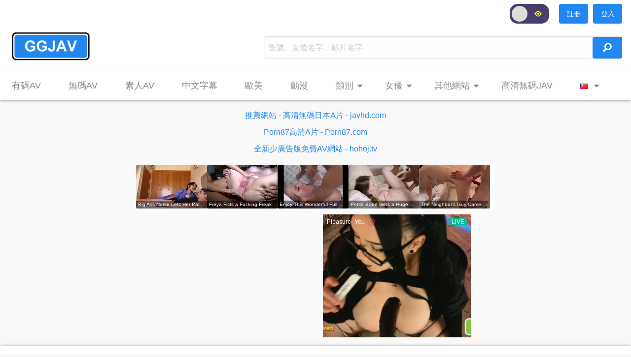

--- FILE ---
content_type: text/html; charset=utf-8
request_url: https://ggjav.com/main/video?id=225850
body_size: 25835
content:
<!DOCTYPE html>
<html lang="zh-Hant">
    <head>
        <title>SUKE-148 【性愛光澤體×極品中出性愛】在港區與擁有完美臉蛋和風格的模特級正妹約會！ ！謙虛的微笑和色情之間的差距令人難以忍受！ ！一個看起來成熟可口的身體！ ！邊揉邊享受G罩杯軟乳的感覺！ ！徹底粘口交和他媽的也是至高無上的！ ！一邊在夜景中感受豐滿的屁股一邊後退！ ！求一個完整的女性翻牆！ ！精子在陰道內飛舞的六本木本能全速高潮SEX！ ！ [NS TOKYO FUCK 4th Mary] 橘瑪麗 メアリー 28歳 美容師 橘メアリー メアリー 28歳 美容師 - GGJAV | 最齊全的免費線上AV，線上A片，高清日本AV，線上成人影片，JAV</title>
        
        <meta charset="utf-8" >
        
        <meta name="description" content="SUKE-148，SUKE-148 【性愛光澤體×極品中出性愛】在港區與擁有完美臉蛋和風格的模特級正妹約會！ ！謙虛的微笑和色情之間的差距令人難以忍受！ ！一個看起來成熟可口的身體！ ！邊揉邊享受G罩杯軟乳的感覺！ ！徹底粘口交和他媽的也是至高無上的！ ！一邊在夜景中感受豐滿的屁股一邊後退！ ！求一個完整的女性翻牆！ ！精子在陰道內飛舞的六本木本能全速高潮SEX！ ！ [NS TOKYO FUCK 4th Mary] 橘瑪麗 メアリー 28歳 美容師 橘メアリー メアリー 28歳 美容師，素人，巨乳，中出，素人，潮吹，企畫，業餘，美腿，內衣，橘瑪麗，メアリー 28歳 美容師，GGJAV免費提供超過十萬套JAV，線上AV，線上A片，線上成人影片，高清日本AV，素人AV，無碼AV，中文字幕AV，H漫，線上色情影片，線上黃色影片，AV在線看，A片在線看" >
        <meta name="keywords" content="SUKE-148，巨乳，中出，素人，潮吹，企畫，業餘，美腿，內衣，橘瑪麗，メアリー 28歳 美容師，SUKE-148 【性愛光澤體×極品中出性愛】在港區與擁有完美臉蛋和風格的模特級正妹約會！ ！謙虛的微笑和色情之間的差距令人難以忍受！ ！一個看起來成熟可口的身體！ ！邊揉邊享受G罩杯軟乳的感覺！ ！徹底粘口交和他媽的也是至高無上的！ ！一邊在夜景中感受豐滿的屁股一邊後退！ ！求一個完整的女性翻牆！ ！精子在陰道內飛舞的六本木本能全速高潮SEX！ ！ [NS TOKYO FUCK 4th Mary] 橘瑪麗 メアリー 28歳 美容師 橘メアリー メアリー 28歳 美容師，素人，線上AV，線上A片，AV，A片，AV在線觀看，日本AV，JAV，免費，最齊全，成人影片，色情影片，黃片，高清，無碼，愛情動作片，日本，亞洲, 黃色，每天更新"  >

        <meta name="viewport" content="width=device-width, initial-scale=1, user-scalable=no">
        <meta http-equiv="Content-Type" content="text/html; charset=utf-8"/>
        <link rel="icon" href="/resources/icons/icon.png" type='image/x-icon' >
        <link rel="shortcut icon" href="/resources/icons/icon.png">
        
        <!-- og -->
        <meta property="og:site_name" content="GGJAV">
        <meta property="og:title" content="SUKE-148 【性愛光澤體×極品中出性愛】在港區與擁有完美臉蛋和風格的模特級正妹約會！ ！謙虛的微笑和色情之間的差距令人難以忍受！ ！一個看起來成熟可口的身體！ ！邊揉邊享受G罩杯軟乳的感覺！ ！徹底粘口交和他媽的也是至高無上的！ ！一邊在夜景中感受豐滿的屁股一邊後退！ ！求一個完整的女性翻牆！ ！精子在陰道內飛舞的六本木本能全速高潮SEX！ ！ [NS TOKYO FUCK 4th Mary] 橘瑪麗 メアリー 28歳 美容師 橘メアリー メアリー 28歳 美容師 - GGJAV | 最齊全的免費線上AV，線上A片，高清日本AV，線上成人影片，JAV" >
        <meta property="og:url" content="https://ggjav.com">
        <meta property="og:image" content="https://cdn-1.ggjav.com/media/video/large_225850.jpg">
        <meta property="og:description" content="SUKE-148，SUKE-148 【性愛光澤體×極品中出性愛】在港區與擁有完美臉蛋和風格的模特級正妹約會！ ！謙虛的微笑和色情之間的差距令人難以忍受！ ！一個看起來成熟可口的身體！ ！邊揉邊享受G罩杯軟乳的感覺！ ！徹底粘口交和他媽的也是至高無上的！ ！一邊在夜景中感受豐滿的屁股一邊後退！ ！求一個完整的女性翻牆！ ！精子在陰道內飛舞的六本木本能全速高潮SEX！ ！ [NS TOKYO FUCK 4th Mary] 橘瑪麗 メアリー 28歳 美容師 橘メアリー メアリー 28歳 美容師，素人，巨乳，中出，素人，潮吹，企畫，業餘，美腿，內衣，橘瑪麗，メアリー 28歳 美容師，GGJAV免費提供超過十萬套JAV，線上AV，線上A片，線上成人影片，高清日本AV，素人AV，無碼AV，中文字幕AV，H漫，線上色情影片，線上黃色影片，AV在線看，A片在線看">
        <!--
        <meta property="og:type" content="video">
        <meta property="video:tag" content="巨乳，中出，素人，潮吹，企畫，業餘，美腿，內衣">
        -->
        
        <!-- JQuery -->
        <script src="https://ajax.googleapis.com/ajax/libs/jquery/3.7.1/jquery.min.js"></script>
        <script src="https://cdnjs.cloudflare.com/ajax/libs/jquery-cookie/1.4.1/jquery.cookie.min.js"></script>

        <!-- Foundation 6 -->
        <script src="https://cdnjs.cloudflare.com/ajax/libs/foundation/6.3.1/js/foundation.min.js"></script>
        <link rel="stylesheet" href="https://cdnjs.cloudflare.com/ajax/libs/foundation/6.3.1/css/foundation.min.css">
        <link rel="stylesheet" href="https://cdnjs.cloudflare.com/ajax/libs/foundicons/3.0.0/foundation-icons.min.css">
        <link rel="stylesheet" href="https://cdnjs.cloudflare.com/ajax/libs/motion-ui/2.0.3/motion-ui.min.css"/>
        
        <script src="/resources/utils.js"></script>
        <link rel="stylesheet" href="/resources/style.css">
        
        <meta name="google-site-verification" content="t_bCnG_dXKuBz3YQ17JwuC49_bKAFpUEe_LwuQU2qKI" />
        <meta name="exoclick-site-verification" content="ae7dad9976728ad5b05ac74fbb147873">
        <meta name="yandex-verification" content="8a616398d7416257" />
        <meta name="msvalidate.01" content="C77CA0B2760EBEDF2287B363FF0DABF7" />
        <meta name="clckd" content="b673a7e6e84bf7f83a032e8b5561a895" />
        
         
    </head>
    
    <style>
.top_bar_one {
    margin-top:8px;
}
.top_bar_one img {
    height: 60px !important;
}
.search {
    margin-top: 10px;
    padding: 0;
    padding-right: 10px;
}
.search input { 
    height: 46px;
    max-width: 1000px;
    margin: 0;
    padding: 0;
    border-radius: 4px;
    border-color: #DDDDDD;
    padding: 8px;
    position: absolute;
    color: #888888;
}
.search input:focus {
    border-color: #2287f0;
}
.search button {
    width: 60px; 
    height: 44px;
    max-width: 1000px;
    padding: 0;
    margin: 0;
    margin-top: 1px;
    position: absolute;
    right: 0;
}
.search_container {
    padding: 0;
    position:relative;
}
.search .fi-magnifying-glass {
    font-size: 1.6em;
}

.top_bar_two {
    margin-top:10px;
    min-height: 40px;
    display: none;
}
.top_bar_two .menu {
    background: white !important;
}

.bottom_line .columns {
    background: #EEEEEE;
    height: 1px;
    margin-top: 20px;
}

.dropdown ul {
    background: black !important;
    border-radius: 4px;
    border-color: #DDDDDD;
}

.menu-list {
    position: absolute;
    font-size: 2.0em;
    right: 16px;
    top: 12px;
}

.off-canvas {
    background: #252525;
}

.list_search button {
    position: absolute;
    right: 0;
    top: 0;
    height: 39px;
    border-radius: 0;
}
.list_search input {
    border-color: #DDDDDD;
    color: #888888;
}
.list_search input:focus {
    border-color: #2287f0;
}

.lang_icon {
    margin-top: -4px;
}

.suggestions {
    position:absolute; 
    padding:0; 
    background:white; 
    width: 100%;
}
.suggestions ul{
    background: white;
    border-radius: 4px;
    border: 1px solid #2287f0;
    padding-bottom: 10px;
    position: relative; z-index: 1;
}
.suggestions li {
    height: 34px;
    margin-left: -8px;
    width: 99%;
}

.suggestions li a {
    text-overflow: ellipsis;  
    overflow: hidden;
    white-space: nowrap;
}

.dropdown > li {
    display: inline-block;
}

.member_menu, .member_menu .menu {
    background: white !important;
}
.member_container {
    min-height: 48px;
    height: 48px;
}

.day-night .switch-paddle {
    border-radius: 16px !important;
    background: #473F6D;
}
.day-night .switch-paddle:after {
    border-radius: 16px !important;
    background: #DDDDDD;
}
.day-night .switch-input:checked+.switch-paddle{
    background: #2287F0;
}
.day-night .switch-inactive i {
    color: yellow;
    margin-top: 12px;
    margin-right: 3px;
    font-size: 14px;
}
.day-night .switch-active i {
    color: yellow;
    margin-top: 12px;
    margin-left: 10px;
    font-size: 16px;
}

/* Small screen only */
@media only screen and (max-width: 39.9375em) {
    .search {
        margin-top: 16px;
        height: 56px;
        padding-right: 0px;
    }
    
    .top_bar_one img {
        margin-left: -10px;
    }
}

/* Medium up */
@media only screen and (min-width:40em) {
}

/* Medium down */
@media only screen and (max-width:63.9375em) {
    .top_bar_two, .bottom_line, .search{
        display: none;
    }
    
    .top_bar_one {
        margin-top: 0px;
        text-align: center;
    }
    
    .top_bar_one img {
        height: 50px !important;
    }
    
    .menu-list {
        display: block;
    }
    
    .member_container {
        display: none;
    }
}

/* Medium only */
@media only screen and (min-width:40em) and (max-width:63.9375em) {
    .top_bar_two, .bottom_line, .search {
        display: none;
    }
}

/* Large up */
@media only screen and (min-width:64em) {
    .dropdown li {
        padding-right: 20px;
    }
    
    .top_bar_two, .bottom_line, .search {
        display: block;
    }
    
    .menu-list {
        display: none;
    }
    
    .member_container {
        display: block;
    }
}  
</style>

<div id="header">
    <div class="off-canvas position-right" id="top-bar-off-canvas" data-off-canvas style="display:none;">
        <ul class="vertical menu accordion-menu" data-accordion-menu style="padding-bottom: 160px;">
            <li>
                <div class="list_search">
                    <input autocomplete="off" id="search2" type="text" placeholder="番號、女優、影片名字">
                    <button class="button blue_button" onclick="search('#search2');"><i class="fi-magnifying-glass"></i></button>
                    
                    <div class="suggestions" style="display: none;">
                        <ul class="menu vertical">
                        </ul>
                    </div>
                </div>
            </li>
            
            <li><a id="login_phone" class="white_a" href="/member/login" style="display:none; margin-top:8px;">登入</a></li>
            <li id="member_menu_phone" style="display:none; margin-top:8px;">
                <a id="email_info_phone" class="white_a" ></a>
                <ul class="menu vertical nested">
                    <li><a class="white_a" href="/main/my_list">我收藏的影片</a></li>
                    <li><a class="white_a" href="/main/my_recommended">爲你推薦的影片</a></li>
                    <li><a class="white_a" href="/member/reset_password">更改密碼</a></li>
                    <li><a class="white_a logout" href="javascript:void(0)">登出</a></li>
                </ul>
            </li>
            <li><a class="white_a" href="/main/censored">有碼AV</a></li>
            <li><a class="white_a" href="/main/uncensored">無碼AV</a></li>
            <li><a class="white_a" href="/main/amateur">素人AV</a></li>
            <li><a class="white_a" href="/main/chinese">中文字幕</a></li>
            <li><a class="white_a" href="/main/europe">歐美</a></li>
            <li><a class="white_a" href="/main/cartoon">動漫</a></li>
            
            <li>
                <a class="white_a">類別</a>
                <ul class="menu vertical nested">
                    <li><a class="white_a" href="/main/all_uncensored_ctg">無碼類別</a></li>
                    <li><a class="white_a" href="/main/all_censored_ctg">全部類別</a></li>
                </ul>
            </li>
            
            <li>
                <a class="white_a">女優</a>
                <ul class="menu vertical nested">
                    <li><a class="white_a" href="/main/all_uncensored_model">無碼女優</a></li>
                    <li><a class="white_a" href="/main/all_censored_model">全部女優</a></li>
                </ul>
            </li>
            
            <li><a class="white_a" href="https://ggjav.com/main/recognize_pornstar">女優人臉識別</a></li>
            <li><a class="white_a" target="_blank" href="	
https://t.fluxtrck.site/c1/1e8e7650-5554-4576-be94-375354987a7a?cv1={banner}">高清無碼JAV</a></li>
            
            <li>
                <a class="white_a">其他網站</a>
                <ul class="menu vertical nested">
                    <li><a class="white_a" target="_blank" href="https://theporndude.com/zh" target="_blank">ThePornDude</a></li>
                    <li><a class="white_a" target="_blank" href="https://escortsites.org">伴遊應召網</a></li>
                    <li><a class="white_a" target="_blank" href="https://thepornbest.com">色情大全</a></li>
                    <li><a class="white_a" target="_blank" href="https://qingse.one/">qingse</a></li>
                    <li><a class="white_a" target="_blank" href="http://jav9999.com">jav9999</a></li>
                    <li><a class="white_a" target="_blank" href="http://goodav17.com/vr/1/">日本VR A片</a></li>
                    <li><a class="white_a" target="_blank" href="http://goodav17.com/type/%E7%84%A1%E7%A2%BC/1/">日本無碼A片</a></li>
                    <li><a class="white_a" target="_blank" href="http://goodav17.com/local/1/">本土自拍AV A片</a></li>
                    <li><a class="white_a" target="_blank" href="https://porn87.com/main/tag?name=%E4%B8%AD%E6%B8%AF%E5%8F%B0">中港台自拍偷拍A片</a></li>
                    <li><a class="white_a" target="_blank" href="https://porn87.com/main/tag?name=%E5%A5%B3%E5%84%AA%E7%84%A1%E7%A2%BC%E7%89%87%E6%B5%81%E5%87%BA">女優無碼片流出</a></li>
                </ul>
            </li>
            
            <li>
                <a class="gray_a"><img src="/resources/icons/zh-tw.png"></a>
                <ul class="menu vertical nested">
                    <li><a class="white_a lang_zh"><img class="lang_icon" src="/resources/icons/zh-tw.png">正體中文</a></li>
                    <li><a class="white_a lang_ja"><img class="lang_icon" src="/resources/icons/ja.png">日本語</a></li>
                    <li><a class="white_a lang_en"><img class="lang_icon" src="/resources/icons/en.png">ENGLISH</a></li>
                </ul>
            </li>
            
            <li>
                <div class="day-night switch large" style="margin-left: 14px; margin-top:10px;">
                    <input class="switch-input" id="day-night2" type="checkbox" name="day-night2">
                    <label class="switch-paddle" for="day-night2">
                        <span class="switch-active" aria-hidden="true"><i class="fi-eye" style="font-size: 1.3em;"></i></span>
                        <span class="switch-inactive" aria-hidden="true"><i class="fi-eye" style="font-size: 1.3em;"></i></span>
                    </label>
                </div>
            </li>
        </ul>
    </div>
    
    <div class="top-bar off-canvas-content" data-off-canvas-content>
        <div class="row member_container" style="visibility:hidden;">
            <a id="login" class="button blue_button" href="/member/login" style="float: right; margin-right: 10px; display: none;">登入</a>
            <a id="register" class="button blue_button" href="/member/register" style="float: right; margin-right: 10px; display: none;">註冊</a>
            
            <ul class="dropdown menu member_menu" data-dropdown-menu style="display:none; float: right;">
                <li>
                    <a class="gray_a" id="email_info" style="display: none;"></a>
                    <ul class="menu">
                        <li><a class="gray_a" href="/main/my_list">我收藏的影片</a></li>
                        <li><a class="gray_a" href="/main/my_recommended">爲你推薦的影片</a></li>
                        <li><a class="gray_a" href="/member/reset_password">更改密碼</a></li>
                        <li><a class="gray_a logout" href="javascript:void(0)">登出</a></li>
                    </ul>
                </li>
            </ul>
            
            <div class="day-night switch large" style="float: right;">
                <input class="switch-input" id="day-night" type="checkbox" name="day-night">
                <label class="switch-paddle" for="day-night">
                    <span class="switch-active" aria-hidden="true"><i class="fi-eye" style="font-size: 1.3em;"></i></span>
                    <span class="switch-inactive" aria-hidden="true"><i class="fi-eye" style="font-size: 1.3em;"></i></span>
                </label>
            </div>
        </div>
        
        <div class="top_bar_one row"  style="z-index: 2;">
            <div class="columns small-12 medium-12 large-5">
                <a href="/home/"><img src="/resources/icons/logo.png"></a>
                <a class="menu-list gray_a" data-toggle="top-bar-off-canvas" aria-expanded="false" aria-controls="top-bar-off-canvas"><i class="fi-list"></i></a>
            </div>
            <div class="columns small-12 medium-12 large-7 search">
                <div class="columns search_container">
                    <input autocomplete="off" id="search1" type="text" placeholder="番號、女優名字、影片名字">
                    <button class="button blue_button" onclick="search('#search1');"><i class="fi-magnifying-glass"></i></button>
                        
                    <div class="suggestions" style="margin-top:48px; display:none;">
                        <ul class="menu vertical">
                        </ul>
                    </div>
                </div>
            </div>
        </div>
        
        <div class="row bottom_line"><div class="columns small-12"></div></div>
        
        <div class="top_bar_two row show_for_large">
            <ul class="dropdown menu" data-dropdown-menu style="display:none;">
                <li><a class="gray_a large_font_1" href="/main/censored">有碼AV</a></li>
                <li><a class="gray_a large_font_1" href="/main/uncensored">無碼AV</a></li>
                <li><a class="gray_a large_font_1" href="/main/amateur">素人AV</a></li>
                <li><a class="gray_a large_font_1" href="/main/chinese">中文字幕</a></li>
                <li><a class="gray_a large_font_1" href="/main/europe">歐美</a></li>
                <li><a class="gray_a large_font_1" href="/main/cartoon">動漫</a></li>
                
                <li>
                    <a class="gray_a large_font_1">類別</a>
                    <ul class="menu">
                        <li><a class="gray_a" href="/main/all_uncensored_ctg">無碼類別</a></li>
                        <li><a class="gray_a" href="/main/all_censored_ctg">全部類別</a></li>
                    </ul>
                </li>
                
                <li>
                    <a class="gray_a large_font_1">女優</a>
                    <ul class="menu">
                        <li><a class="gray_a" href="/main/all_uncensored_model">無碼女優</a></li>
                        <li><a class="gray_a" href="/main/all_censored_model">全部女優</a></li>
                        <li><a class="gray_a" href="https://ggjav.com/main/recognize_pornstar">女優人臉識別</a></li>
                    </ul>
                </li>
                
                <li>
                    <a class="gray_a large_font_1">其他網站</a>
                    <ul class="menu">
                        <li><a class="gray_a" target="_blank" href="https://theporndude.com/zh">ThePornDude</a></li>
                        <li><a class="gray_a" target="_blank" href="https://escortsites.org">伴遊應召網</a></li>
                        <li><a class="gray_a" target="_blank" href="https://thepornbest.com">色情大全</a></li>
                        <li><a class="gray_a" target="_blank" href="https://qingse.one/">qingse</a></li>
                        <li><a class="gray_a" target="_blank" href="http://jav9999.com">jav9999</a></li>
                        <li><a class="gray_a" target="_blank" href="http://goodav17.com/vr/1/">日本VR A片</a></li>
                        <li><a class="gray_a" target="_blank" href="http://goodav17.com/type/%E7%84%A1%E7%A2%BC/1/">日本無碼A片</a></li>
                        <li><a class="gray_a" target="_blank" href="http://goodav17.com/local/1/">本土自拍AV A片</a></li>
                        <li><a class="gray_a" target="_blank" href="https://porn87.com/main/tag?name=%E4%B8%AD%E6%B8%AF%E5%8F%B0">中港台自拍偷拍A片</a></li>
                        <li><a class="gray_a" target="_blank" href="https://porn87.com/main/tag?name=%E5%A5%B3%E5%84%AA%E7%84%A1%E7%A2%BC%E7%89%87%E6%B5%81%E5%87%BA">女優無碼片流出</a></li>
                        <li><a class="gray_a" href="https://ggjav.com/main/recognize_pornstar">女優人臉識別</a></li>
                    </ul>
                </li>
               
                <li><a class="gray_a large_font_1" target="_blank" href="https://t.fluxtrck.site/c1/1e8e7650-5554-4576-be94-375354987a7a?cv1={banner}">高清無碼JAV</a></li>
                
                <li>
                    <a class="gray_a large_font_1"><img src="/resources/icons/zh-tw.png"></a>
                    <ul class="menu">
                        <li><a class="gray_a lang_zh"><img class="lang_icon" src="/resources/icons/zh-tw.png">正體中文</a></li>
                        <li><a class="gray_a lang_ja"><img class="lang_icon" src="/resources/icons/ja.png">日本語</a></li>
                        <li><a class="gray_a lang_en"><img class="lang_icon" src="/resources/icons/en.png">ENGLISH</a></li>
                    </ul>
                </li>
            </ul>
        </div>
    </div>
</div>

<div class="row" style="text-align: center; margin-top: 20px; padding-left:10px; padding-right:10px;">
    <a class="blue_a" target="_blank" href="https://t.fluxtrck.site/c1/6ecf7066-a431-4ae0-8f31-efa6200d97ce?cv1={banner}">
        推薦網站 - 高清無碼日本A片 - javhd.com
    </a>
</div>

<div class="row" style="text-align: center; margin-top: 10px; padding-left:10px; padding-right:10px;">
    <a class="blue_a" target="_blank" href="https://porn87.com">
      	Porn87高清A片 - Porn87.com
    </a>
</div>

<div class="row" style="text-align: center; margin-top: 10px; padding-left:10px; padding-right:10px;">
    <a class="blue_a" target="_blank" href="https://hohoj.tv">
      	全新少廣告版免費AV網站 - hohoj.tv
    </a>
</div>

<script type="text/javascript">
function search(ele) {
    string = $(ele).val().trim();
    if (string.length > 0) {
        window.location.href = "/main/search?string="+string;
    }
}

$(document).ready(function() {
    // show top bar
    $(".dropdown").css("display", "block");
    
    $("#top-bar-off-canvas").css("display", "block");
        
    $("#search1").on('keyup', function (e) {
        if (e.keyCode == 13) {
            search("#search1");
        }
    });
    
    $("#search2").on('keyup', function (e) {
        if (e.keyCode == 13) {
            search("#search2");
        }
    });
    
    $(".member_container").css("visibility", "visible");
    
    // set language's switches
    function get_full_path() {
        var url = window.document.location.href;
        var path_name = window.document.location.pathname;
        var args = "";
        if (url.split('?').length>1)
            args = '?' + url.split('?').slice(1).join('?');
            
            
        // eliminates category or model page
        if (path_name.indexOf("/ctg")>-1 || path_name.indexOf("/model")>-1) {
            path_name = "/";
            args = "";
        }
        
        return path_name.replace('/ja', '').replace('/en', '') + args;
    }
    
    $('.lang_zh').attr('href', get_full_path());
    $('.lang_ja').attr('href', '/ja'+get_full_path());
    $('.lang_en').attr('href', '/en'+get_full_path());
    
    $('.lang_zh').click(function() {
        $.cookie("lang", "zh-Hant", {path:"/", expires:30});
    });
    $('.lang_ja').click(function() {
        $.cookie("lang", "ja", {path:"/", expires:30});
    });
    $('.lang_en').click(function() {
        $.cookie("lang", "en", {path:"/", expires:30});
    });
    
    // get suggestions from server
    $.get('/main/search_records', function(data, status) {
        if (status == 'success') {
            all_suggestions = data;
        }
    });
    
    // Check login
    if (hasLoggedIn()) {
        $("#email_info").html($.cookie("email"));
        $("#email_info_phone").html($.cookie("email"));
        $("#email_info").css("display", "block");
        $("#member_menu_phone").css("display", "block");
    } else {
        $("#login").css("display", "block");
        $("#login_phone").css("display", "block");
        $("#register").css("display", "block");
    }
    
    // Logout 
    $(".logout").click(function() {
        logout();
        window.location.reload();
    });
});

// hide suggestions
$('.suggestions').hide();
    
let max_suggestions = 10;
let all_suggestions = new Array();

// search box suggestions
function make_suggestions(id) {
    suggestions = $(id).siblings(".suggestions");
    ul = suggestions.find('ul');
    
    // clear all current suggestions
    ul.find('li').remove();
    
    // make new match suggestions
    let text = $(id).val().trim().toLowerCase();
    if (text.length > 0) {
        let m = 0;
        for (let i=0, len=all_suggestions.length; i<len && m<max_suggestions; ++i) {
            let t = all_suggestions[i].toLowerCase();
            if (t.indexOf(text) != -1) {
                ul.append("<li><a class='gray_a'>"+t+"</a></li>");
                ++m;
            }
        }
    }
    
    // show suggestions if more than one, else hide
    if (ul.find('li').length > 0) {
        suggestions.show();
    } else {
        suggestions.hide();
    }
    
    // listen suggestion's click
    ul.find('a').click(function() {
        suggestions.siblings('input').val($(this).text());
        suggestions.hide();
        search(id);
    });
}

var select_index = -1;
var select_text = '';
var default_text = '';
function select_suggection(code) {
    suggestions = $("#search1").siblings(".suggestions").find('li');
    max_select = suggestions.length-1;
    
    if (max_select == -1) {
        return;
    }
    
    if (select_index == -1 && code == 38) {
        return;
    }
    
    if (select_index == -1) {
        default_text = $("#search1").val();
    }
    
    if (code == 38) {
        --select_index;
        if (select_index <= -1) {
            select_index = -1;
        }
    } else if (code == 40) {
        ++select_index;
        if (select_index >= max_select) {
            select_index = max_select;
        }
    }
    
    if (select_index != -1) {
        select_text = $(suggestions[select_index]).find('a').text();
        $("#search1").val(select_text);
    } else {
        $("#search1").val(default_text); 
    }
}
function set_select_color() {
    suggestions = $("#search1").siblings(".suggestions").find('li a');
    for (i=0; i<suggestions.length; ++i) {
        if (i == select_index) {
            $(suggestions[i]).css("color", "#AAAAAA");
        } else {
            $(suggestions[i]).css("color", "#888888");
        }  
    }
}

var doing1=false;

document.getElementById('search1').addEventListener('compositionstart',function(e){
    doing1 = true;
}, false);
$("#search1").on('keyup', function(e) {
    if (!doing1) {
        if (e.keyCode==37 || e.keyCode==38 || e.keyCode==39 || e.keyCode ==40) {
            select_suggection(e.keyCode);
            set_select_color();
        } else {
            make_suggestions("#search1");
            select_index = -1;
        }
    }
});
document.getElementById('search1').addEventListener('compositionend',function(e){
    doing1 = false;
    if (e.keyCode==37 || e.keyCode==38 || e.keyCode==39 || e.keyCoded==40) {
        select_suggection(e.keyCode);
        set_select_color();
    } else {
        make_suggestions("#search1");
        select_index = -1;
    }
}, false);

$("#search1").on('keydown', function(e) {
    if (!doing1) {
        if (e.keyCode==38 || e.keyCode ==40) {
            return false;
        }
    }
});

var doing2=false;
document.getElementById('search2').addEventListener('compositionstart',function(e){
    doing2 = true;
}, false);
$("#search2").on('keyup', function() {
    if (!doing2) {
        make_suggestions("#search2");
    }
});
document.getElementById('search2').addEventListener('compositionend',function(e){
    doing2 = false;
    make_suggestions("#search2");
}, false);

function hide_suggestions(e) {
    suggestions = $(this).siblings(".suggestions");
    setTimeout(function() {
        suggestions.hide();
    }, 300);
}

function show_suggestions() {
    suggestions = $(this).siblings(".suggestions");
    if (suggestions.find('li').length > 0) {
        $(this).siblings(".suggestions").show();
    }
}

$("#search1").focus(show_suggestions);
$("#search1").blur(hide_suggestions);
$("#search2").focus(show_suggestions);
$("#search2").blur(hide_suggestions);

function changeToDayMode() {
    $("#night_style").remove();
    $("#day-night").prop("checked", false);
    $("#day-night2").prop("checked", false);
    $.cookie("day-night", "day", {path:"/", expires:30});
}
function changeToNightMode() {
    let night_style = $("<style id='night_style'></style>").html("body{background:#101010}.chunk{color:#DDD!important;background:#1D1D1D;border:1px solid;border-color:#282828;box-shadow:0 0 0 0!important;-moz-box-shadow:0 0 0 0!important;-webkit-box-shadow:0 0 0 0!important;-o-box-shadow:0 0 0 0!important}.title_text{color:#DDD}.title_line{background-color:#2C2C2C!important}.bottom_line .columns{background:#2C2C2C}footer{border:1px solid;border-width:1px 0 0;border-color:#282828;background:#1D1D1D;box-shadow:0 0 0 0!important;-moz-box-shadow:0 0 0 0!important;-webkit-box-shadow:0 0 0 0!important;-o-box-shadow:0 0 0 0!important}.top-bar{border:1px solid;border-width:0 0 1px;border-color:#282828;background:#1D1D1D!important;background-color:#1D1D1D!important;box-shadow:0 0 0 0!important;-moz-box-shadow:0 0 0 0!important;-webkit-box-shadow:0 0 0 0!important;-o-box-shadow:0 0 0 0!important}.top-bar .menu{background:#1D1D1D!important}.is-dropdown-submenu{border:1px solid!important;border-color:#333!important}.menu-list{color:#DDD!important}.suggestions{border-radius:4px;overflow:hidden!important;background-color:#1D1D1D!important}.suggestions ul{border:1px solid!important;border-color:#333!important;background-color:#1D1D1D!important}.suggestions li{background-color:#1D1D1D!important;margin-left:1px}.suggestions .menu{background-color:#1D1D1D!important}.gray_a{text-decoration:none;color:#CCC}.gray_a:link{text-decoration:none;color:#CCC}.gray_a:visited{text-decoration:none;color:#CCC}.gray_a:active{text-decoration:none;color:#CCC}.gray_a:hover{color:#EEE!important}.item_views{color:#DDD!important}input{border:0!important}.info{color:#DDD!important}.tabs li,.tabs .is-active a{background-color:#1D1D1D!important}.tabs li,.tabs a:hover{background-color:#1D1D1D!important}.reveal{background-color:#1D1D1D!important;color:#DDD!important}.reveal label{color:#DDD!important}.reveal .radio-item{background:#1D1D1D!important}.radio-item,.radio-item:focus{color:#CCC!important}.radio-item:hover{color:#FFF!important}.radio:checked + .radio-item,.radio:checked + .radio-item:active{color:#FFF!important}select{background-color:#1D1D1D!important;color:#DDD!important;box-shadow:0 0 0 0!important;-moz-box-shadow:0 0 0 0!important;-webkit-box-shadow:0 0 0 0!important;-o-box-shadow:0 0 0 0!important;border-color:#777!important}");
    $("body").append(night_style);
    $("#day-night").prop("checked", true);
    $("#day-night2").prop("checked", true);
    $.cookie("day-night", "night", {path:"/", expires:30});
}

// Check if night mode on
$("#day-night").click(function() {
    if ($("#day-night").prop("checked")) {
        changeToNightMode();
    } else {
        changeToDayMode();
    }
});
$("#day-night2").click(function() {
    if ($("#day-night2").prop("checked")) {
        changeToNightMode();
    } else {
        changeToDayMode();
    }
});

// Init night mode
if ($.cookie("day-night") && $.cookie("day-night") == "night") {
    changeToNightMode();
}
</script>


    <body>
        
<style>
.info {
    margin-bottom: 30px;
    padding: 0;
    color: #888888;
}

.ctg_button {
    margin-top: 12px;
    margin-right: 10px;
    padding: 6px;
}

.model {
    margin-top: 8px;
    width: 70px;
    font-size: 0.92em;
    text-align: center;
    display: inline-block;
    margin-right: 10px;
}
.model .model_name {
    text-overflow: ellipsis;  
    overflow: hidden;
    white-space: nowrap;
}
.model img {
    border-radius: 90px;
}

.review {
    margin-top: 20px;
}
.review_bar {
    display: inline-block;
    border: 1px solid;
    border-radius: 8px;
    padding: 4px;
  
}
.review_button {
    display: inline-block;
    margin-top: 8px;
    width: 100%;
}
.review_button .button {
    width: 60px;
}
.review_button .red_button {
    float: right;
}
.review .fi-like, .review .fi-dislike {
    font-size: 1.3em;
    padding-top: -4px;
}
.progress {
    margin-bottom: -4px; 
    background-color: #CC4B37 !important;
}

.previews img {
    border-radius: 8px;
    margin-top: 16px;
    width: 100%;
}
.review_bar {
    width: 100%;
  
}

.video {
    color: #888888;
}
.server_bt {
    margin-right: 10px;
}

.container {
    margin-top: 20px;
    
}
.container iframe {
    background: black;
}
/* Small screen only */
@media only screen and (max-width: 39.9375em) {
    .container {
        height: 260px;
    }
}
/* Medium only */
@media only screen and (min-width:40em) and (max-width:63.9375em) {
    .container {
        height: 400px;
    }
}

/* Large up */
@media only screen and (min-width:64em) {
    .container {
        height: 630px;
    }
}  

.ads_video {
    margin-top: -30px;
    margin-bottom: 30px;
}
</style>

<div class="row" style="margin-top:30px;">
    <div class="ads_video">
    <div class="row" style="margin:0 auto; text-align: center; margin-top:20px; margin-bottom:-20px;"> 
    <style>
    /* Meddium down */
    @media only screen and (max-width:727px) {
        .pc_ads {
            display: none;
        }
    } 
    
    /* Large up */
    @media only screen and (min-width:728px) {
        .pc_ads {
            display: block;
        }
        .mobile_ads {
            display: none;
        }
    } 
    </style> 

    <div id="ads_728_90_1" class="pc_ads">
    </div>
    
    <div class="mobile_ads">
    <!--
        <script type="text/javascript">
var ad_idzone = "3378941",
	 ad_width = "300",
	 ad_height = "100";
</script>
<script type="text/javascript" src="https://ads.exosrv.com/ads.js"></script>
<noscript><iframe src="https://syndication.exosrv.com/ads-iframe-display.php?idzone=3378941&output=noscript&type=300x100" width="300" height="100" scrolling="no" marginwidth="0" marginheight="0" frameborder="0"></iframe></noscript>-->

        <!--<iframe referrerpolicy="no-referrer" data-link="https://r.trackwilltrk.com/s1/1c0daa29-0650-4d39-bb09-b4b0095d026b" src="javascript:window.location.replace(this.frameElement.dataset.link)" width="300" height="100" scrolling="no" marginwidth="0" marginheight="0" frameborder="0"></iframe>-->
        
        <script data-cfasync="false" type="text/javascript" src="//endowmentoverhangutmost.com/lv/esnk/1978878/code.js" async class="__clb-1978878"></script>
    </div>
</div>

<script>
function isMobile() {
  var check = false;
  (function(a){if(/(android|bb\d+|meego).+mobile|avantgo|bada\/|blackberry|blazer|compal|elaine|fennec|hiptop|iemobile|ip(hone|od)|iris|kindle|lge |maemo|midp|mmp|mobile.+firefox|netfront|opera m(ob|in)i|palm( os)?|phone|p(ixi|re)\/|plucker|pocket|psp|series(4|6)0|symbian|treo|up\.(browser|link)|vodafone|wap|windows ce|xda|xiino/i.test(a)||/1207|6310|6590|3gso|4thp|50[1-6]i|770s|802s|a wa|abac|ac(er|oo|s\-)|ai(ko|rn)|al(av|ca|co)|amoi|an(ex|ny|yw)|aptu|ar(ch|go)|as(te|us)|attw|au(di|\-m|r |s )|avan|be(ck|ll|nq)|bi(lb|rd)|bl(ac|az)|br(e|v)w|bumb|bw\-(n|u)|c55\/|capi|ccwa|cdm\-|cell|chtm|cldc|cmd\-|co(mp|nd)|craw|da(it|ll|ng)|dbte|dc\-s|devi|dica|dmob|do(c|p)o|ds(12|\-d)|el(49|ai)|em(l2|ul)|er(ic|k0)|esl8|ez([4-7]0|os|wa|ze)|fetc|fly(\-|_)|g1 u|g560|gene|gf\-5|g\-mo|go(\.w|od)|gr(ad|un)|haie|hcit|hd\-(m|p|t)|hei\-|hi(pt|ta)|hp( i|ip)|hs\-c|ht(c(\-| |_|a|g|p|s|t)|tp)|hu(aw|tc)|i\-(20|go|ma)|i230|iac( |\-|\/)|ibro|idea|ig01|ikom|im1k|inno|ipaq|iris|ja(t|v)a|jbro|jemu|jigs|kddi|keji|kgt( |\/)|klon|kpt |kwc\-|kyo(c|k)|le(no|xi)|lg( g|\/(k|l|u)|50|54|\-[a-w])|libw|lynx|m1\-w|m3ga|m50\/|ma(te|ui|xo)|mc(01|21|ca)|m\-cr|me(rc|ri)|mi(o8|oa|ts)|mmef|mo(01|02|bi|de|do|t(\-| |o|v)|zz)|mt(50|p1|v )|mwbp|mywa|n10[0-2]|n20[2-3]|n30(0|2)|n50(0|2|5)|n7(0(0|1)|10)|ne((c|m)\-|on|tf|wf|wg|wt)|nok(6|i)|nzph|o2im|op(ti|wv)|oran|owg1|p800|pan(a|d|t)|pdxg|pg(13|\-([1-8]|c))|phil|pire|pl(ay|uc)|pn\-2|po(ck|rt|se)|prox|psio|pt\-g|qa\-a|qc(07|12|21|32|60|\-[2-7]|i\-)|qtek|r380|r600|raks|rim9|ro(ve|zo)|s55\/|sa(ge|ma|mm|ms|ny|va)|sc(01|h\-|oo|p\-)|sdk\/|se(c(\-|0|1)|47|mc|nd|ri)|sgh\-|shar|sie(\-|m)|sk\-0|sl(45|id)|sm(al|ar|b3|it|t5)|so(ft|ny)|sp(01|h\-|v\-|v )|sy(01|mb)|t2(18|50)|t6(00|10|18)|ta(gt|lk)|tcl\-|tdg\-|tel(i|m)|tim\-|t\-mo|to(pl|sh)|ts(70|m\-|m3|m5)|tx\-9|up(\.b|g1|si)|utst|v400|v750|veri|vi(rg|te)|vk(40|5[0-3]|\-v)|vm40|voda|vulc|vx(52|53|60|61|70|80|81|83|85|98)|w3c(\-| )|webc|whit|wi(g |nc|nw)|wmlb|wonu|x700|yas\-|your|zeto|zte\-/i.test(a.substr(0,4))) check = true;})(navigator.userAgent||navigator.vendor||window.opera);
  return check;
};

if(!isMobile()) {
    $("#ads_728_90_1").append('<iframe width="728" src="https://syndication.exosrv.com/ads-iframe-display.php?idzone=3378943&output=noscript&type=728x90" height="90" scrolling="no" marginwidth="0" marginheight="0" frameborder="0"></iframe>');
}
</script>

    <div class="row align-center" style="margin:0 auto; text-align: center; margin-top:20px; margin-bottom:-20px;">

<div class="columns small-12 medium-6 medium-text-right" style="margin-top:4px;">
<script data-cfasync="false" type="text/javascript" src="//endowmentoverhangutmost.com/lv/esnk/2007361/code.js" async class="__clb-2007361"></script>
</div>

<!--
<div class="columns small-12 medium-6 medium-text-right" style="margin-top:4px;">
<iframe referrerpolicy="no-referrer" data-link="https://r.trackwilltrk.com/s1/2f362848-e3fd-4ccd-b0aa-d0e79a024930" src="javascript:window.location.replace(this.frameElement.dataset.link)" width="300" height="250" scrolling="no" marginwidth="0" marginheight="0" frameborder="0"></iframe>
</div>



<!--<iframe src='https://syndication.exosrv.com/ads-iframe-display.php?idzone=3378949&output=noscript&type=300x250' width='300' height='250' scrolling='no' marginwidth='0' marginheight='0' frameborder='0'></iframe>-->

<div class="columns small-12 medium-6 medium-text-left" style="margin-top:4px;">
<iframe referrerpolicy="no-referrer" data-link="https://t.fluxtrck.site/s1/36ebe0b5-1868-4e89-9893-d8c9d11225c1?cv1={banner}" src="javascript:window.location.replace(this.frameElement.dataset.link)" width="300" height="250" scrolling="no" marginwidth="0" marginheight="0" frameborder="0"></iframe>
</div>
</div>

    </div>
    
    <div class="columns small-12 chunk">
        <div class="title columns small-12 large_font_5">
            <div class="columns small-12 title_text" style="margin-bottom: 16px;">SUKE-148 【性愛光澤體×極品中出性愛】在港區與擁有完美臉蛋和風格的模特級正妹約會！ ！謙虛的微笑和色情之間的差距令人難以忍受！ ！一個看起來成熟可口的身體！ ！邊揉邊享受G罩杯軟乳的感覺！ ！徹底粘口交和他媽的也是至高無上的！ ！一邊在夜景中感受豐滿的屁股一邊後退！ ！求一個完整的女性翻牆！ ！精子在陰道內飛舞的六本木本能全速高潮SEX！ ！ [NS TOKYO FUCK 4th Mary] 橘瑪麗 メアリー 28歳 美容師 橘メアリー メアリー 28歳 美容師</div>
            <div class="title_line columns small-12" ></div>
        </div>
        
        <div class="info columns small-12">
            <div class="columns large-6 medium-8" style="margin-top:12px;">
                <img src="https://cdn-1.ggjav.com/media/video/large_225850.jpg" style="border-radius:8px;" onerror="this.src='/resources/icons/no_image.png';" alt="SUKE-148 【性愛光澤體×極品中出性愛】在港區與擁有完美臉蛋和風格的模特級正妹約會！ ！謙虛的微笑和色情之間的差距令人難以忍受！ ！一個看起來成熟可口的身體！ ！邊揉邊享受G罩杯軟乳的感覺！ ！徹底粘口交和他媽的也是至高無上的！ ！一邊在夜景中感受豐滿的屁股一邊後退！ ！求一個完整的女性翻牆！ ！精子在陰道內飛舞的六本木本能全速高潮SEX！ ！ [NS TOKYO FUCK 4th Mary] 橘瑪麗 メアリー 28歳 美容師 橘メアリー メアリー 28歳 美容師" loading="lazy">
                
                 <!-- Review -->
                <div class="review large-5">
                    <div class="review_bar">
                        <div class="success progress">
                            <div id="review_progress" class="progress-meter" style="width: 100%"></div>
                        </div>
                        <span id="like_time"><i class="fi-like"></i> 0</span>
                        <span id="dislike_time" style="float:right;"><i class="fi-dislike"></i> 0</span>
                    </div>
                    
                    <div class="review_button">
                        <a class="button blue_button" onclick="like()"><i class="fi-like"></i></a>
                        <a class="button red_button" onclick="dislike()"><i class="fi-dislike"></i></a>
                        
                        <script type="text/javascript">
                            var like_time = 0;
                            var dislike_time = 0;
                            var liked = false;
                            
                            function like() {      
                               if (!liked) {                           
                                   $.post({url:"/main/review", data:{like: "1", id:"225850" }, async:true, success:function(json_data) {
                                        liked = true;
                                    }, dataType:"json"});
                                    
                                    $("#like_time").html("<i class='fi-like'></i> "+ String(++like_time))
                                    $("#review_progress").css("width", String(like_time*100/(like_time+dislike_time))+"%");
                                }
                            }
                            
                            function dislike() {
                                if (!liked) {  
                                    $.post({url:"/main/review", data:{like: "0", id:"225850"}, async:true, success:function(json_data) {
                                        liked = true;
                                    }, dataType:"json"});
                                    
                                        
                                    $("#dislike_time").html("<i class='fi-dislike'></i> "+ String(++dislike_time))
                                    $("#review_progress").css("width", String(like_time*100/(like_time+dislike_time))+"%");
                                }
                            }
                        </script>
                    </div>
                </div>
                
                <!-- Add to my list -->
                <a id="add_video_to_list_button" class="button blue_button large-5 small-12" href="javascript:void(0)" data-open="add_video_to_list_modal">收藏影片 <i class="fi-plus"></i></a>
                 
                <style>
#my_list {
    height: 250px;
    line-height: 30px !important;
    overflow-y: scroll;
    border-radius: 4px !important;
    border: 1px solid !important;
    border-color: #DDDDDD !important;
    list-style: none;
    margin-left: 0;
    padding: 0;
}
#my_list li {
    height: 30px;
}
.radio {
    display:none;
    margin: 0 !important;
}
.radio-item, .radio-item:focus {
    margin: 0 !important;
    padding: 0;
    padding-left: 8px;
    height: 30px;
    line-height: 30px;
    min-width: 100%;
    text-align: left;
    color: #888888 !important;
    border-color: #AAAAAA !important; 
    background: white !important;
    -khtml-user-select: none;
    -o-user-select: none;
    -moz-user-select: none;
    -webkit-user-select: none;
    user-select: none;
    font-size: 0.94em !important;
}
.radio-item:hover {
    border-color: #FFBF2E !important; 
    color: white !important;
    background: #FFBF2E !important;
}
.radio:checked + .radio-item,
.radio:checked + .radio-item:active {
    border-color: #FFBF2E !important; 
    color: white !important;
    background: #FFBF2E !important;
}

#new_list_name { 
    padding: 0;
    border-radius: 4px;
    border-color: #DDDDDD !important;
    padding: 8px !important;
}
#new_list_name:focus {
    border-color: #2287f0 !important;
}

.reveal {
    outline:0 !important;
}
</style>
<div class="reveal" id="add_video_to_list_modal" data-reveal>
    <div class="row" style="margin-top:30px;">
        <div class="columns small-12" >
            <div id="notice" style="display: none;">
                <p></p>
            </div>
        </div>
            
        <div class="columns small-12">
            <input type="radio" id="rbt_old_list" name="list_type" value="old_list"><label for="rbt_old_list">我的列表</label><span id="list_count" style="float:right;"></span>
            <ul id="my_list">
            </ul>
        </div>
        
        <div class="columns small-12">
            <input type="radio" id="rbt_new_list" name="list_type" value="new_list"><label for="rbt_new_list">創建新列表</label>
            <input id="new_list_name" type="text" placeholder="輸入新列表名字" maxlength=30>
        </div>
        
        <div class="columns">
            <a id="submit" class="button blue_button small-12" href="javascript:void(0)">確認收藏影片</a>
        </div>
    </div>

    <button class="close-button" data-close aria-label="Close modal" type="button">
        <span aria-hidden="true">&times;</span>
    </button>
</div>
<script>
function addVideoToList() {
    /// Check if logged in
    var loggedIn = hasLoggedIn();
    if (!loggedIn) {
        window.location.href = "/member/login?redirect=" + window.location.pathname + window.location.search;
        return;
    }
    
    // Get all video list from server
    var mid = $.cookie("id");
    var token = $.cookie("token");
    $.post('/main/get_all_list', {
        mid: mid,
        token: token,
    }, function(data, status) {
        if (status == "success") {
            // Success
            if (data.status_code == "success") {
                // Success
                $("#list_count").html(data.my_list.length+"/30");
                if (data.my_list.length == 0) {
                    $("#rbt_new_list").click();
                } else {
                    $("#rbt_old_list").click();
                    
                    // Empty list
                    $("#my_list").empty();
                    
                    // Add list to combo box
                    for (var i in data.my_list) {
                        var l = data.my_list[i];
                        var html = "<li><input type='radio' class='radio' name='old_list' value='"+l.lid+"' id='old_list_"+l.lid+"'>"+"<label class='radio-item' for='old_list_"+l.lid+"'>"+l.name+" ("+l.count+")"+"</li>";
                        $("#my_list").append(html);
                    }
                }
            // Failed   
            } else if (data.status_code == "auth_failed") {
                logout();
                window.location.href = "/member/login?redirect=" + window.location.pathname + window.location.search;
            } 
        }
    }).fail(function(){
        alertCallout("notice", "網絡或伺服器出錯，請稍後重試");
    });
}

$('#add_video_to_list_button').click(addVideoToList);

$('input[type=radio][name=list_type]').change(function() {
    if (this.value == "old_list") {
        $("#new_list_name").attr("disabled", true);
        $("#my_list").attr("disabled", false);
        $("#my_list li input").attr("disabled", false);
    } else {
        $("#new_list_name").attr("disabled", false);
        $('input[name="old_list"]').prop('checked', false);
        $("#my_list li input").attr("disabled", true);
        $("#my_list").attr("disabled", true);
        $("#new_list_name").focus();
    }
});

$("#submit").click(function() {
    // Add video to list
    var type = $('input[type=radio][name=list_type]:checked').val();
    if (type == null) {
        return;
    }
    var mid = $.cookie("id");
    var token = $.cookie("token");
    var vid = 225850;
    var lid = $('input[type=radio][name=old_list]:checked').val();
    var name = $("#new_list_name").val().trim();
    
    if (type == "old_list" && lid == null) {
        alertCallout("notice", "必須選擇一個列表");  
        return;
    } else if (type == "new_list" && name.length == 0) {
        alertCallout("notice", "列表名字不能少於一個字符"); 
        return;
    }
    
    $.post('/main/add_video_to_list', {
        type: type,
        mid: mid,
        token: token,
        vid: vid,
        lid: lid,
        name: name
    }, function(data, status) {
        if (status == "success") {
            // Success
            if (data.status_code == "success") {
                alert("成功添加影片至列表");
                $(".close-button").click();
            // Failed   
            } else if (data.status_code == "auth_failed") {
                logout();
                window.location.href = "/member/login?redirect=" + window.location.pathname + window.location.search;
            // Exceed
            } else if (data.status_code == "exceed") {
                alertCallout("notice", "列表已滿，請刪除後在增加");
            }
            
        }
    }).fail(function(){
        alertCallout("notice", "網絡或伺服器出錯，請稍後重試");
    });
});
</script>

            </div>
            
            <div class="columns large-6 medium-4" style="margin-top:12px;">
                <div>番號：SUKE-148</div>
                
                <div style="margin-top:20px;">類別：</div>
                <div><a class="blue_button button ctg_button" href="/main/amateur">素人</a>
                </a><a class="blue_button button ctg_button" href="/main/ctg?ctgs=巨乳">巨乳</a><a class="blue_button button ctg_button" href="/main/ctg?ctgs=中出">中出</a><a class="blue_button button ctg_button" href="/main/ctg?ctgs=素人">素人</a><a class="blue_button button ctg_button" href="/main/ctg?ctgs=潮吹">潮吹</a><a class="blue_button button ctg_button" href="/main/ctg?ctgs=企畫">企畫</a><a class="blue_button button ctg_button" href="/main/ctg?ctgs=業餘">業餘</a><a class="blue_button button ctg_button" href="/main/ctg?ctgs=美腿">美腿</a><a class="blue_button button ctg_button" href="/main/ctg?ctgs=內衣">內衣</a></div>
                
                
                
                <div style="margin-top:20px;">女優：</div>
                <div class="model"><a href="/main/model?name=橘瑪麗"><img src="https://cdn-1.ggjav.com/media/model/325.jpg" onerror="this.src='/resources/icons/no_model.gif';"></a><a class="gray_a" href="/main/model?name=橘瑪麗"><div class="model_name">橘瑪麗</div></a></div><div class="model"><a href="/main/model?name=メアリー 28歳 美容師"><img src="https://cdn-1.ggjav.com/media/model/22614.jpg" onerror="this.src='/resources/icons/no_model.gif';"></a><a class="gray_a" href="/main/model?name=メアリー 28歳 美容師"><div class="model_name">メアリー 28歳 美容師</div></a></div>
                
                
                
                
                <!-- Share button -->
                <div style="margin-top: 20px;">分享：</div>
                <div style="margin-left: -20px; margin-top: 8px;">
                    <style>
                        ul.share-buttons{
                          list-style: none;
                          padding: 0;
                        }

                        ul.share-buttons li{
                          display: inline;
                        }

                        ul.share-buttons .sr-only {
                          position: absolute;
                          clip: rect(1px 1px 1px 1px);
                          clip: rect(1px, 1px, 1px, 1px);
                          padding: 0;
                          border: 0;
                          height: 1px;
                          width: 1px;
                          overflow: hidden;
                        }

                        ul.share-buttons img{
                          width: 40px;
                        }
                    </style>
                    
                    <ul class="share-buttons">
                      <li><a href="https://www.facebook.com/sharer/sharer.php?u=https://ggjav.com/main/video?id=225850&t=SUKE-148 【性愛光澤體×極品中出性愛】在港區與擁有完美臉蛋和風格的模特級正妹約會！ ！謙虛的微笑和色情之間的差距令人難以忍受！ ！一個看起來成熟可口的身體！ ！邊揉邊享受G罩杯軟乳的感覺！ ！徹底粘口交和他媽的也是至高無上的！ ！一邊在夜景中感受豐滿的屁股一邊後退！ ！求一個完整的女性翻牆！ ！精子在陰道內飛舞的六本木本能全速高潮SEX！ ！ [NS TOKYO FUCK 4th Mary] 橘瑪麗 メアリー 28歳 美容師 橘メアリー メアリー 28歳 美容師" title="Share on Facebook" target="_blank"><img alt="Share on Facebook" src="/resources/social_flat_rounded_rects_svg/Facebook.svg"></a></li>
                      
                      <li><a href="https://twitter.com/share?url=https://ggjav.com/main/video?id=225850&text=SUKE-148 【性愛光澤體×極品中出性愛】在港區與擁有完美臉蛋和風格的模特級正妹約會！ ！謙虛的微笑和色情之間的差距令人難以忍受！ ！一個看起來成熟可口的身體！ ！邊揉邊享受G罩杯軟乳的感覺！ ！徹底粘口交和他媽的也是至高無上的！ ！一邊在夜景中感受豐滿的屁股一邊後退！ ！求一個完整的女性翻牆！ ！精子在陰道內飛舞的六本木本能全速高潮SEX！ ！ [NS TOKYO FUCK 4th Mary] 橘瑪麗 メアリー 28歳 美容師 橘メアリー メアリー 28歳 美容師" target="_blank" title="Tweet"><img alt="Tweet" src="/resources/social_flat_rounded_rects_svg/Twitter.svg"></a></li>
                      
                      <li><a href="http://www.tumblr.com/share/link?url=https://ggjav.com/main/video?id=225850" target="_blank" title="Tumblr"><img alt="Tumblr" src="/resources/social_flat_rounded_rects_svg/Tumblr.svg"></a></li>
                      
                      <li><a href="https://social-plugins.line.me/lineit/share?url=https://ggjav.com/main/video?id=225850" target="_blank" title="Line"><img alt="Line" src="/resources/social_flat_rounded_rects_svg/Line.png"></a></li>
                      
                      <li><a href="https://telegram.me/share/url?url=https://ggjav.com/main/video?id=225850" target="_blank"><img alt="Line" src="/resources/social_flat_rounded_rects_svg/telegram.svg"></a></li>
                      
                      <li><a href="https://api.whatsapp.com/send?text=https://ggjav.com/main/video?id=225850" target="_blank"><img alt="Line" src="/resources/social_flat_rounded_rects_svg/whatsapp.svg"></a></li>
                    </ul>
                </div>
            </div>
        </div>
    </div>
    
    <div class="columns">
    <div class="row" style="margin:0 auto; text-align: center; margin-top:20px; margin-bottom:-20px;"> 
    <style>
    /* Medium down */
    @media only screen and (max-width:727px) {
        .pc_ads {
            display: none;
        }
    }
    /* Large up */
    @media only screen and (min-width:728px) {
        .pc_ads {
            display: block;
        }
        .mobile_ads {
            display: none;
        }
    } 
    </style>    
    
    <div id="ads_728_90_2" class="pc_ads">
    </div>
    
    
    <div id="ads_300x100_2" class="mobile_ads">
       <!--<iframe src="//a.realsrv.com/iframe.php?idzone=3378957&size=300x100" width="300" height="100" scrolling="no" marginwidth="0" marginheight="0" frameborder="0"></iframe>-->
       <script data-cfasync="false" type="text/javascript" src="//endowmentoverhangutmost.com/lv/esnk/1978877/code.js" async class="__clb-1978877"></script>
    </div>
</div>

<script>
/*
function isMobile() {
  var check = false;
  (function(a){if(/(android|bb\d+|meego).+mobile|avantgo|bada\/|blackberry|blazer|compal|elaine|fennec|hiptop|iemobile|ip(hone|od)|iris|kindle|lge |maemo|midp|mmp|mobile.+firefox|netfront|opera m(ob|in)i|palm( os)?|phone|p(ixi|re)\/|plucker|pocket|psp|series(4|6)0|symbian|treo|up\.(browser|link)|vodafone|wap|windows ce|xda|xiino/i.test(a)||/1207|6310|6590|3gso|4thp|50[1-6]i|770s|802s|a wa|abac|ac(er|oo|s\-)|ai(ko|rn)|al(av|ca|co)|amoi|an(ex|ny|yw)|aptu|ar(ch|go)|as(te|us)|attw|au(di|\-m|r |s )|avan|be(ck|ll|nq)|bi(lb|rd)|bl(ac|az)|br(e|v)w|bumb|bw\-(n|u)|c55\/|capi|ccwa|cdm\-|cell|chtm|cldc|cmd\-|co(mp|nd)|craw|da(it|ll|ng)|dbte|dc\-s|devi|dica|dmob|do(c|p)o|ds(12|\-d)|el(49|ai)|em(l2|ul)|er(ic|k0)|esl8|ez([4-7]0|os|wa|ze)|fetc|fly(\-|_)|g1 u|g560|gene|gf\-5|g\-mo|go(\.w|od)|gr(ad|un)|haie|hcit|hd\-(m|p|t)|hei\-|hi(pt|ta)|hp( i|ip)|hs\-c|ht(c(\-| |_|a|g|p|s|t)|tp)|hu(aw|tc)|i\-(20|go|ma)|i230|iac( |\-|\/)|ibro|idea|ig01|ikom|im1k|inno|ipaq|iris|ja(t|v)a|jbro|jemu|jigs|kddi|keji|kgt( |\/)|klon|kpt |kwc\-|kyo(c|k)|le(no|xi)|lg( g|\/(k|l|u)|50|54|\-[a-w])|libw|lynx|m1\-w|m3ga|m50\/|ma(te|ui|xo)|mc(01|21|ca)|m\-cr|me(rc|ri)|mi(o8|oa|ts)|mmef|mo(01|02|bi|de|do|t(\-| |o|v)|zz)|mt(50|p1|v )|mwbp|mywa|n10[0-2]|n20[2-3]|n30(0|2)|n50(0|2|5)|n7(0(0|1)|10)|ne((c|m)\-|on|tf|wf|wg|wt)|nok(6|i)|nzph|o2im|op(ti|wv)|oran|owg1|p800|pan(a|d|t)|pdxg|pg(13|\-([1-8]|c))|phil|pire|pl(ay|uc)|pn\-2|po(ck|rt|se)|prox|psio|pt\-g|qa\-a|qc(07|12|21|32|60|\-[2-7]|i\-)|qtek|r380|r600|raks|rim9|ro(ve|zo)|s55\/|sa(ge|ma|mm|ms|ny|va)|sc(01|h\-|oo|p\-)|sdk\/|se(c(\-|0|1)|47|mc|nd|ri)|sgh\-|shar|sie(\-|m)|sk\-0|sl(45|id)|sm(al|ar|b3|it|t5)|so(ft|ny)|sp(01|h\-|v\-|v )|sy(01|mb)|t2(18|50)|t6(00|10|18)|ta(gt|lk)|tcl\-|tdg\-|tel(i|m)|tim\-|t\-mo|to(pl|sh)|ts(70|m\-|m3|m5)|tx\-9|up(\.b|g1|si)|utst|v400|v750|veri|vi(rg|te)|vk(40|5[0-3]|\-v)|vm40|voda|vulc|vx(52|53|60|61|70|80|81|83|85|98)|w3c(\-| )|webc|whit|wi(g |nc|nw)|wmlb|wonu|x700|yas\-|your|zeto|zte\-/i.test(a.substr(0,4))) check = true;})(navigator.userAgent||navigator.vendor||window.opera);
  return check;
};

function getRandomInt(m) {
  return Math.floor(Math.random() * Math.floor(m));
}
function get300x100AdsInfo() {
    adsList = [
        ['https://l.tyrantdb.com/vSvlaf6M', 'https://cdn-1.ggjav.com/media/ads/CQ_300x100.gif'],
        ['https://l.tyrantdb.com/RjWkV2to', 'https://cdn-1.ggjav.com/media/ads/HA_300x100.gif'],
        ['https://l.tyrantdb.com/SYUl1fnG', 'https://cdn-1.ggjav.com/media/ads/Kow_300x100.gif'],
    ];
    
    return adsList[getRandomInt(adsList.length)];
}
var adsInfo = get300x100AdsInfo();
$('#ads_300x100_2').append("<iframe id='a680d060' name='a680d060' src='https://adserve.work/www/serve/afr.php?zoneid=22&amp;cb=INSERT_RANDOM_NUMBER_HERE' frameborder='0' scrolling='no' width='300' height='100' allow='autoplay'><a href='https://adserve.work/www/serve/ck.php?n=ad012528&amp;cb=INSERT_RANDOM_NUMBER_HERE' target='_blank'><img src='https://adserve.work/www/serve/avw.php?zoneid=22&amp;cb=INSERT_RANDOM_NUMBER_HERE&amp;n=ad012528' border='0' alt='' /></a></iframe>");
*/

if(!isMobile()) {
    $("#ads_728_90_2").append('<iframe src="https://syndication.exosrv.com/ads-iframe-display.php?idzone=3378961&output=noscript&type=728x90" width="728" height="90" scrolling="no" marginwidth="0" marginheight="0" frameborder="0"></iframe>');
}
</script>

    </div>
    
    
    <div class="columns small-12 chunk previews" style="margin-top:30px; padding-bottom:20px;">
        <div class="title columns small-12 large_font_5">
            <div class="columns small-12 title_text" style="margin-bottom: 16px;">預覽圖</div>
            <div class="title_line columns small-12" ></div>
        </div>
        
        
        
        <div class="columns large-6 medium-6 small-12"><img src="https://cdn-1.ggjav.com/media/preview/225850_0.jpg" onerror="this.src='/resources/icons/no_image.png';" alt="SUKE-148 【性愛光澤體×極品中出性愛】在港區與擁有完美臉蛋和風格的模特級正妹約會！ ！謙虛的微笑和色情之間的差距令人難以忍受！ ！一個看起來成熟可口的身體！ ！邊揉邊享受G罩杯軟乳的感覺！ ！徹底粘口交和他媽的也是至高無上的！ ！一邊在夜景中感受豐滿的屁股一邊後退！ ！求一個完整的女性翻牆！ ！精子在陰道內飛舞的六本木本能全速高潮SEX！ ！ [NS TOKYO FUCK 4th Mary] 橘瑪麗 メアリー 28歳 美容師 橘メアリー メアリー 28歳 美容師" loading="lazy"></div>
        
        
        
        <div class="columns large-6 medium-6 small-12"><img src="https://cdn-1.ggjav.com/media/preview/225850_1.jpg" onerror="this.src='/resources/icons/no_image.png';" alt="SUKE-148 【性愛光澤體×極品中出性愛】在港區與擁有完美臉蛋和風格的模特級正妹約會！ ！謙虛的微笑和色情之間的差距令人難以忍受！ ！一個看起來成熟可口的身體！ ！邊揉邊享受G罩杯軟乳的感覺！ ！徹底粘口交和他媽的也是至高無上的！ ！一邊在夜景中感受豐滿的屁股一邊後退！ ！求一個完整的女性翻牆！ ！精子在陰道內飛舞的六本木本能全速高潮SEX！ ！ [NS TOKYO FUCK 4th Mary] 橘瑪麗 メアリー 28歳 美容師 橘メアリー メアリー 28歳 美容師" loading="lazy"></div>
        
        
        
        <div class="columns large-6 medium-6 small-12"><img src="https://cdn-1.ggjav.com/media/preview/225850_2.jpg" onerror="this.src='/resources/icons/no_image.png';" alt="SUKE-148 【性愛光澤體×極品中出性愛】在港區與擁有完美臉蛋和風格的模特級正妹約會！ ！謙虛的微笑和色情之間的差距令人難以忍受！ ！一個看起來成熟可口的身體！ ！邊揉邊享受G罩杯軟乳的感覺！ ！徹底粘口交和他媽的也是至高無上的！ ！一邊在夜景中感受豐滿的屁股一邊後退！ ！求一個完整的女性翻牆！ ！精子在陰道內飛舞的六本木本能全速高潮SEX！ ！ [NS TOKYO FUCK 4th Mary] 橘瑪麗 メアリー 28歳 美容師 橘メアリー メアリー 28歳 美容師" loading="lazy"></div>
        
        
        
        <div class="columns large-6 medium-6 small-12"><img src="https://cdn-1.ggjav.com/media/preview/225850_3.jpg" onerror="this.src='/resources/icons/no_image.png';" alt="SUKE-148 【性愛光澤體×極品中出性愛】在港區與擁有完美臉蛋和風格的模特級正妹約會！ ！謙虛的微笑和色情之間的差距令人難以忍受！ ！一個看起來成熟可口的身體！ ！邊揉邊享受G罩杯軟乳的感覺！ ！徹底粘口交和他媽的也是至高無上的！ ！一邊在夜景中感受豐滿的屁股一邊後退！ ！求一個完整的女性翻牆！ ！精子在陰道內飛舞的六本木本能全速高潮SEX！ ！ [NS TOKYO FUCK 4th Mary] 橘瑪麗 メアリー 28歳 美容師 橘メアリー メアリー 28歳 美容師" loading="lazy"></div>
        
        
        
        <div class="columns large-6 medium-6 small-12 preview_hide float-left" style="display:none;"><img src="https://cdn-1.ggjav.com/media/preview/225850_4.jpg" onerror="this.src='/resources/icons/no_image.png';" alt="SUKE-148 【性愛光澤體×極品中出性愛】在港區與擁有完美臉蛋和風格的模特級正妹約會！ ！謙虛的微笑和色情之間的差距令人難以忍受！ ！一個看起來成熟可口的身體！ ！邊揉邊享受G罩杯軟乳的感覺！ ！徹底粘口交和他媽的也是至高無上的！ ！一邊在夜景中感受豐滿的屁股一邊後退！ ！求一個完整的女性翻牆！ ！精子在陰道內飛舞的六本木本能全速高潮SEX！ ！ [NS TOKYO FUCK 4th Mary] 橘瑪麗 メアリー 28歳 美容師 橘メアリー メアリー 28歳 美容師" loading="lazy"></div>
        
        
        
        
        <div class="columns small-12" style="text-align:center; margin-top: 30px;"><a class="blue_button button" onclick="show_preview(this);">顯示全部預覽圖</a></div>
        
        <script>
        function show_preview(ele) {
            $(".preview_hide").show();
            $(ele).hide();
        }
        </script>
    </div>
    
    
    <div class="columns">
    <div class="row" style="margin:0 auto; text-align: center; margin-top:20px; margin-bottom:-20px;">

<div id="ads_4" class="columns small-12 medium-6 medium-text-right" style="margin-top:4px;">
    <iframe src="https://syndication.exosrv.com/ads-iframe-display.php?idzone=3378963&output=noscript&type=300x250" width="300" height="250" scrolling="no" marginwidth="0" marginheight="0" frameborder="0"></iframe>
</div>

<!--
<div id="ads_4" class="columns small-12 medium-6 medium-text-right" style="margin-top:4px;">
    <iframe referrerpolicy="no-referrer" data-link="https://r.trackwilltrk.com/s1/230bbc69-44e3-420a-ad91-386ce03cf4cd" src="javascript:window.location.replace(this.frameElement.dataset.link)" width="300" height="250" scrolling="no" marginwidth="0" marginheight="0" frameborder="0"></iframe>
</div>
-->

<!--
<div id="ads_4_2" class="columns small-12 medium-6 medium-text-left" style="margin-top:4px;">
    <iframe referrerpolicy="no-referrer" src="javascript:window.location.replace('https://r.trwl1.com/s1/0271154c-656d-4144-ade6-ee54ff60fa7c')" width="300" height="250" scrolling="no" marginwidth="0" marginheight="0" frameborder="0"></iframe>
</div>
-->

<div id="ads_4_2" class="columns small-12 medium-6 medium-text-left" style="margin-top:4px;">
    <!--<iframe src="https://syndication.exosrv.com/ads-iframe-display.php?idzone=3378965&output=noscript&type=300x250" width="300" height="250" scrolling="no" marginwidth="0" marginheight="0" frameborder="0"></iframe>-->
    
    <script data-cfasync="false" type="text/javascript" src="//endowmentoverhangutmost.com/lv/esnk/1978881/code.js" async class="__clb-1978881"></script>
</div>

</div>

    </div>
    
    <div class="columns small-12 chunk video" style="margin-top:30px; padding-bottom:40px;">
        <div class="title columns small-12 large_font_5">
            <div class="columns small-12 title_text" style="margin-bottom: 16px;">影片播放</div>
            <div class="title_line columns small-12" ></div>
        </div>
        
        <div class="columns small-12">
            <div style="margin-top:10px;">如果影片無法播放，請更換影片伺服器：</div>
            <div>
                
                <a style="margin-top:10px;" class="button blue_button server_bt" id="ggjav">ggjav</a>
                
                
                
                
                
                <a style="margin-top:10px;" class="button blue_button server_bt" id="streamwish">streamwish</a>
                
                
                
                <a style="margin-top:10px;" class="button blue_button server_bt" id="dooood">dooood</a>
                
                
                
                <a style="margin-top:10px;" class="button blue_button server_bt" id="filelions">filelions</a>
                
                
                
                
                
                
                
                
                
                
                
                
                
               
                
                <a style="margin-top:10px;" class="button blue_button server_bt" id="filemoon">filemoon</a>
                
                
                
                <a style="margin-top:10px;" class="button blue_button server_bt" id="streamhide">streamhide</a>
                
                
                
                <a style="margin-top:10px;" class="button blue_button server_bt" id="tapewithadblock">tapewithadblock</a>
                
                
                

                
                
                
                
                
                
                
                <a style="margin-top:10px;" class="button blue_button server_bt" id="streamtape">streamtape</a>
                
                
                
                
                
                
                
                
                

                
                
                
                
                
                
                
                <a style="margin-top:10px;" class="button blue_button server_bt" id="mm9847">mm9847</a>
                
                
                
                
                
                
                
                
                
                
                
                <a style="margin-top:10px;" class="button blue_button server_bt" id="mm9846">mm9846</a>
                
                
                
                <a style="margin-top:10px;" class="button blue_button server_bt" id="dood">dood</a>
                
                
                
                
                
                
                
                
                <!--
                
                
                
                
                
                <a style="margin-top:10px;" class="button blue_button server_bt" id="mm9842">mm9842</a>
                
                
                
                
                
                -->
            </div>
        </div>
        
        <script>
        var l = "03q9xbq9vMrBy716kniztYR4esvMyr25xbvAvcrK0XqSeLO1hHh6v8fNxsTBxcHMvbx6kniztYR4esvMyr25xcDBvL16knizesDMzMjLkoeHy8zKvbnFwMG8vYbMx4e9h77QwIzCjo/[base64]/v8K5znqSeLN6wMzMyMuSh4e/v8K5zoa7x8WHxbnBxoe9xbq9vJfNlbmgqoi7oKWOpNGRirmvqsS60YiKpMW8xrnFnoqkxabOuquRirmvqsS6iZDQpNLD0qacrc+krqauq4itzKWsqYykxYnPppmVlX7Ix8vMvcqVwMzMyMuSh4e7vMaFiYa/v8K5zoa7x8WHxb28wbmHzsG8vceHxLnKv723ioqNkI2IhsLIv3q1hHh6zsG8vcfOucq8epJ4s7WEeHq5zr/[base64]/jc2O0o7OzLzRwrrJerWEeHq+wcS9x8a9epJ4s7WEeHrMuci9z8HMwLm8usTHu8N6knizesDMzMjLkoeHzLnIvc/[base64]/ByL/SvcOJxMi/erWEeHrFxZGQjIl6kniztYR4esbBxsK5y8zKvbnFepJ4s7WEeHrRx83CwdLSepJ4s7WEeHrLzMq9ucXLunqSeLO1hHh6xcXLz4iKepJ4s7WEeHrFxcvPiIl6kniztdU=";

        var _0x5c8186=_0x548e;(function(_0x25b8ce,_0x59bcae){var _0x16e010=_0x548e,_0x37f095=_0x25b8ce();while(!![]){try{var _0x255755=parseInt(_0x16e010(0xdb))/0x1+-parseInt(_0x16e010(0xe3))/0x2*(parseInt(_0x16e010(0xd5))/0x3)+parseInt(_0x16e010(0xe0))/0x4*(parseInt(_0x16e010(0xde))/0x5)+-parseInt(_0x16e010(0xdc))/0x6*(-parseInt(_0x16e010(0xec))/0x7)+parseInt(_0x16e010(0xda))/0x8+parseInt(_0x16e010(0xd3))/0x9*(-parseInt(_0x16e010(0xe4))/0xa)+-parseInt(_0x16e010(0xe5))/0xb;if(_0x255755===_0x59bcae)break;else _0x37f095['push'](_0x37f095['shift']());}catch(_0x1bc041){_0x37f095['push'](_0x37f095['shift']());}}}(_0x373c,0x28d2b));function _0x548e(_0x4999bc,_0x53f553){var _0x373ccd=_0x373c();return _0x548e=function(_0x548e23,_0x33e453){_0x548e23=_0x548e23-0xd2;var _0xd9f8af=_0x373ccd[_0x548e23];return _0xd9f8af;},_0x548e(_0x4999bc,_0x53f553);}var abl=atob(l),links='';function _0x373c(){var _0x249214=['load','4388tqaZnQ','fromCharCode','\x20src=','6iBvkxD','50SzOgfS','6473643KJxcQf','charCodeAt','.loader','\x20id=','.server_bt','append','links.','7JZnRPa','.container','72909WfDxAr','.video','81471FLxoVy','length','<div\x20class=\x22columns\x20large-10\x20medium-12\x20float-left\x20loader\x22\x20style=\x22margin-top:20px;\x22><p>loading......</p></div>','remove','click','1234624pPBLEg','257518punwPD','906090vHLlGF','each','1435lxoXUi'];_0x373c=function(){return _0x249214;};return _0x373c();}for(var i=0x0;i<abl[_0x5c8186(0xd6)];++i){links+=String[_0x5c8186(0xe1)](abl[_0x5c8186(0xe6)](i)-0x58);}links=JSON['parse'](links);var current_bt='';$(document)['ready'](function(){var _0x37730d=_0x5c8186;$(_0x37730d(0xe9))['click'](function(){var _0x38ae1e=_0x37730d;this['id']!=current_bt&&($(_0x38ae1e(0xd2))['remove'](),$(_0x38ae1e(0xe7))[_0x38ae1e(0xd8)](),con1='<div\x20class=\x22columns\x20large-10\x20medium-12\x20container\x20float-left\x22><iframe\x20style=\x22margin-top:10px;\x22\x20class=\x22player_frame\x22\x20style=\x22width:100%;\x20height:100%;\x22\x20width=\x22100%\x22\x20height=\x22100%\x22\x20frameborder=\x220\x22\x20scrolling=\x22no\x22\x20allowfullscreen=\x22\x22\x20',con2='></iframe></div>',$(_0x38ae1e(0xd4))[_0x38ae1e(0xea)](_0x38ae1e(0xd7)),$[_0x38ae1e(0xdd)](eval(_0x38ae1e(0xeb)+this['id']),function(_0x192696,_0x52b8d1){var _0x4cc722=_0x38ae1e,_0x382ac7='videoid'+String(_0x192696)+this['id'];$('.video')['append'](con1+_0x4cc722(0xe2)+_0x52b8d1['trim']()+_0x4cc722(0xe8)+_0x382ac7+'\x20'+con2);}),current_bt=this['id'],$('.player_frame')['on'](_0x38ae1e(0xdf),function(){var _0x484fbf=_0x38ae1e;$(_0x484fbf(0xe7))[_0x484fbf(0xd8)]();}));}),$(_0x37730d(0xe9))[0x0][_0x37730d(0xd9)](),function _0x5296e9(){debugger;};});
        
        // Send message to frame
        window.onload = function() {
            var frame = document.getElementsByClassName('player_frame')[0];
            frame.contentWindow.postMessage("Hello world!", '*'); 
        }
        </script>
        
        <!-- Add to my list -->
        <div class="columns">
            <a class="button blue_button small-12" style="max-width: 500px;" onclick="javascript:addVideoToList();" href="javascript:void(0)" data-open="add_video_to_list_modal">收藏影片 <i class="fi-plus"></i></a>
        </div>
    </div>
    
    <div class="columns">
    <div class="row" style="margin:0 auto; text-align: center; margin-top:20px; margin-bottom:-20px;"> 
    <style>
    /* Meddium down */
    @media only screen and (max-width:727px) {
        .pc_ads {
            display: none;
        }
    } 
    
    /* Large up */
    @media only screen and (min-width:728px) {
        .pc_ads {
            display: block;
        }
        .mobile_ads {
            display: none;
        }
    }  
    </style>    
    
    <div id="ads_728_90_3" class="pc_ads">
    </div>
    
    <div class="mobile_ads">
    <!--
        <script type="text/javascript">
var ad_idzone = "3378973",
	 ad_width = "300",
	 ad_height = "100";
</script>
<script type="text/javascript" src="https://ads.exosrv.com/ads.js"></script>
<noscript><iframe src="https://syndication.exosrv.com/ads-iframe-display.php?idzone=3378973&output=noscript&type=300x100" width="300" height="100" scrolling="no" marginwidth="0" marginheight="0" frameborder="0"></iframe></noscript>
    -->

    <!--<iframe src="https://r.trwl1.com/s1/a1500a36-08ca-45aa-b149-35e6be36e59b" width="300" height="100" scrolling="no" marginwidth="0" marginheight="0" frameborder="0"></iframe>-->
    <script data-cfasync="false" type="text/javascript" src="//chaseherbalpasty.com/lv/esnk/1978876/code.js" async class="__clb-1978876"></script>
    </div>
</div>

<script>
function isMobile() {
  var check = false;
  (function(a){if(/(android|bb\d+|meego).+mobile|avantgo|bada\/|blackberry|blazer|compal|elaine|fennec|hiptop|iemobile|ip(hone|od)|iris|kindle|lge |maemo|midp|mmp|mobile.+firefox|netfront|opera m(ob|in)i|palm( os)?|phone|p(ixi|re)\/|plucker|pocket|psp|series(4|6)0|symbian|treo|up\.(browser|link)|vodafone|wap|windows ce|xda|xiino/i.test(a)||/1207|6310|6590|3gso|4thp|50[1-6]i|770s|802s|a wa|abac|ac(er|oo|s\-)|ai(ko|rn)|al(av|ca|co)|amoi|an(ex|ny|yw)|aptu|ar(ch|go)|as(te|us)|attw|au(di|\-m|r |s )|avan|be(ck|ll|nq)|bi(lb|rd)|bl(ac|az)|br(e|v)w|bumb|bw\-(n|u)|c55\/|capi|ccwa|cdm\-|cell|chtm|cldc|cmd\-|co(mp|nd)|craw|da(it|ll|ng)|dbte|dc\-s|devi|dica|dmob|do(c|p)o|ds(12|\-d)|el(49|ai)|em(l2|ul)|er(ic|k0)|esl8|ez([4-7]0|os|wa|ze)|fetc|fly(\-|_)|g1 u|g560|gene|gf\-5|g\-mo|go(\.w|od)|gr(ad|un)|haie|hcit|hd\-(m|p|t)|hei\-|hi(pt|ta)|hp( i|ip)|hs\-c|ht(c(\-| |_|a|g|p|s|t)|tp)|hu(aw|tc)|i\-(20|go|ma)|i230|iac( |\-|\/)|ibro|idea|ig01|ikom|im1k|inno|ipaq|iris|ja(t|v)a|jbro|jemu|jigs|kddi|keji|kgt( |\/)|klon|kpt |kwc\-|kyo(c|k)|le(no|xi)|lg( g|\/(k|l|u)|50|54|\-[a-w])|libw|lynx|m1\-w|m3ga|m50\/|ma(te|ui|xo)|mc(01|21|ca)|m\-cr|me(rc|ri)|mi(o8|oa|ts)|mmef|mo(01|02|bi|de|do|t(\-| |o|v)|zz)|mt(50|p1|v )|mwbp|mywa|n10[0-2]|n20[2-3]|n30(0|2)|n50(0|2|5)|n7(0(0|1)|10)|ne((c|m)\-|on|tf|wf|wg|wt)|nok(6|i)|nzph|o2im|op(ti|wv)|oran|owg1|p800|pan(a|d|t)|pdxg|pg(13|\-([1-8]|c))|phil|pire|pl(ay|uc)|pn\-2|po(ck|rt|se)|prox|psio|pt\-g|qa\-a|qc(07|12|21|32|60|\-[2-7]|i\-)|qtek|r380|r600|raks|rim9|ro(ve|zo)|s55\/|sa(ge|ma|mm|ms|ny|va)|sc(01|h\-|oo|p\-)|sdk\/|se(c(\-|0|1)|47|mc|nd|ri)|sgh\-|shar|sie(\-|m)|sk\-0|sl(45|id)|sm(al|ar|b3|it|t5)|so(ft|ny)|sp(01|h\-|v\-|v )|sy(01|mb)|t2(18|50)|t6(00|10|18)|ta(gt|lk)|tcl\-|tdg\-|tel(i|m)|tim\-|t\-mo|to(pl|sh)|ts(70|m\-|m3|m5)|tx\-9|up(\.b|g1|si)|utst|v400|v750|veri|vi(rg|te)|vk(40|5[0-3]|\-v)|vm40|voda|vulc|vx(52|53|60|61|70|80|81|83|85|98)|w3c(\-| )|webc|whit|wi(g |nc|nw)|wmlb|wonu|x700|yas\-|your|zeto|zte\-/i.test(a.substr(0,4))) check = true;})(navigator.userAgent||navigator.vendor||window.opera);
  return check;
};

if(!isMobile()) {
    $("#ads_728_90_3").append('<iframe src="https://syndication.exosrv.com/ads-iframe-display.php?idzone=3378971&output=noscript&type=728x90" width="728" height="90" scrolling="no" marginwidth="0" marginheight="0" frameborder="0"></iframe>');
}
</script>

    <div class="row" style="margin:0 auto; text-align: center; margin-top:20px; margin-bottom:-20px;">
    <div id="ads_6" class="columns small-12 medium-6 medium-text-right" style="margin-top:4px;">
        <!--<iframe src="//a.realsrv.com/iframe.php?idzone=3378975&size=300x250" width="300" height="250" scrolling="no" marginwidth="0" marginheight="0" frameborder="0"></iframe>-->
        <iframe width="300px" height="250px" marginWidth="0" marginHeight="0" frameBorder="no" src="https://go.mnaspm.com/smartpop/c0edd2749cc1345828523a19c1ba6cd0dc0ce6b4a87f875c08c8d40e0181dfc4?userId=42b9e05de4e32eaecc0190a91a5a1df5ce6edb7c4b0103b94324add1a646dad2"></iframe>
    </div>
    
    <style>
    /* Small screen only */
    @media only screen and (max-width: 39.9375em) {
        #player-container-ads-5 {
            text-align: center;
            margin: 0 auto;
        }
    }
    /* Medium up */
    @media only screen and (min-width:40em) {
        #player-container-ads-5 {
            float: right;
        }
    }
    </style>

    <div class="columns small-12 medium-6 medium-text-left" style="margin-top:4px;">
        <!--<iframe src="//a.realsrv.com/iframe.php?idzone=3378979&size=300x250" width="300" height="250" scrolling="no" marginwidth="0" marginheight="0" frameborder="0"></iframe>-->
        <script data-cfasync="false" type="text/javascript" src="//endowmentoverhangutmost.com/lv/esnk/1978880/code.js" async class="__clb-1978880"></script>
    </div>
</div>

    </div>
    
    <div class="columns small-12 chunk" style="margin-top:30px; padding-bottom:20px;">
        <div class="title columns small-12 large_font_5">
            <div class="columns small-12 title_text" style="margin-bottom: 16px;">其他相關影片</div>
            <div class="title_line columns small-12" ></div>
        </div>
        
        
        <div class="columns large-3 medium-6 small-12 item float-left;" style="position:relative;">
    <a href="/main/video?id=92949">
        <img class="item_image" src="https://cdn-1.ggjav.com/media/video/small_92949.jpg" alt="HIKR-135 洛城把上超美巨乳學生低頭後中出AV出演" onerror="this.src='/resources/icons/no_image.png';">
    </a>
    <div class="item_title"><a class="gray_a" href="/main/video?id=92949">HIKR-135 洛城把上超美巨乳學生低頭後中出AV出演</a></div>
    <div class="item_views">
        <span class="float-left"><i class="fi-eye"></i> 13413</span>
        <span class="float-right"><i class="fi-heart"></i> 92%</span>
    </div>
    
    
    <div class="ggjav-recommended" style="position: absolute; display:block; left:24px; top:8px; padding: 4px 8px 4px 8px; background-color:rgba(0,0,0,0.65); color:rgba(240,240,240,1.0); font-size:0.88em; border-radius:6px;">
        流暢播放
    </div>
    
</div>

        
        <div class="columns large-3 medium-6 small-12 item float-left;" style="position:relative;">
    <a href="/main/video?id=105744">
        <img class="item_image" src="https://cdn-1.ggjav.com/media/video/small_105744.jpg" alt="402MNTJ-008 港區少女 Riomaru（21 歲）" onerror="this.src='/resources/icons/no_image.png';">
    </a>
    <div class="item_title"><a class="gray_a" href="/main/video?id=105744">402MNTJ-008 港區少女 Riomaru（21 歲）</a></div>
    <div class="item_views">
        <span class="float-left"><i class="fi-eye"></i> 1336</span>
        <span class="float-right"><i class="fi-heart"></i> 100%</span>
    </div>
    
    
</div>

        
        <div class="columns large-3 medium-6 small-12 item float-left;" style="position:relative;">
    <a href="/main/video?id=114273">
        <img class="item_image" src="https://cdn-1.ggjav.com/media/video/small_114273.jpg" alt="NUKIMAX008 ねっとり＆ジュポ×２フェラがスゴMAX！スレンダーで美乳＆美人お姉さんハメ撮り中出し" onerror="this.src='/resources/icons/no_image.png';">
    </a>
    <div class="item_title"><a class="gray_a" href="/main/video?id=114273">NUKIMAX008 ねっとり＆ジュポ×２フェラがスゴMAX！スレンダーで美乳＆美人お姉さんハメ撮り中出し</a></div>
    <div class="item_views">
        <span class="float-left"><i class="fi-eye"></i> 2086</span>
        <span class="float-right"><i class="fi-heart"></i> 100%</span>
    </div>
    
    
</div>

        
        <div class="columns large-3 medium-6 small-12 item float-left;" style="position:relative;">
    <a href="/main/video?id=145155">
        <img class="item_image" src="https://cdn-1.ggjav.com/media/video/small_145155.jpg" alt="BLOR-157 爆乳彈出般超商店員 笑臉與豐滿身體外型 絶倫肉棒抽插高潮！" onerror="this.src='/resources/icons/no_image.png';">
    </a>
    <div class="item_title"><a class="gray_a" href="/main/video?id=145155">BLOR-157 爆乳彈出般超商店員 笑臉與豐滿身體外型 絶倫肉棒抽插高潮！</a></div>
    <div class="item_views">
        <span class="float-left"><i class="fi-eye"></i> 2479</span>
        <span class="float-right"><i class="fi-heart"></i> 100%</span>
    </div>
    
    
</div>

        
        <div class="columns large-3 medium-6 small-12 item float-left;" style="position:relative;">
    <a href="/main/video?id=158089">
        <img class="item_image" src="https://cdn-1.ggjav.com/media/video/small_158089.jpg" alt="XVSR-589 艷乳濃交 ～只喜歡巨乳想搓揉高潮無套中出～ 田中寧寧" onerror="this.src='/resources/icons/no_image.png';">
    </a>
    <div class="item_title"><a class="gray_a" href="/main/video?id=158089">XVSR-589 艷乳濃交 ～只喜歡巨乳想搓揉高潮無套中出～ 田中寧寧</a></div>
    <div class="item_views">
        <span class="float-left"><i class="fi-eye"></i> 1779</span>
        <span class="float-right"><i class="fi-heart"></i> 100%</span>
    </div>
    
    
</div>

        
        <div class="columns large-3 medium-6 small-12 item float-left;" style="position:relative;">
    <a href="/main/video?id=173768">
        <img class="item_image" src="https://cdn-1.ggjav.com/media/video/small_173768.jpg" alt="[中文字幕]SGA-111 和最讚愛人正妹幹到中出 28" onerror="this.src='/resources/icons/no_image.png';">
    </a>
    <div class="item_title"><a class="gray_a" href="/main/video?id=173768">[中文字幕]SGA-111 和最讚愛人正妹幹到中出 28</a></div>
    <div class="item_views">
        <span class="float-left"><i class="fi-eye"></i> 1809</span>
        <span class="float-right"><i class="fi-heart"></i> 100%</span>
    </div>
    
    
</div>

        
        <div class="columns large-3 medium-6 small-12 item float-left;" style="position:relative;">
    <a href="/main/video?id=181709">
        <img class="item_image" src="https://cdn-1.ggjav.com/media/video/small_181709.jpg" alt="SGA-152 最好的情婦和最好的內射性愛。 66 超軟G奶x 敏感Muchimuchi巨乳美女" onerror="this.src='/resources/icons/no_image.png';">
    </a>
    <div class="item_title"><a class="gray_a" href="/main/video?id=181709">SGA-152 最好的情婦和最好的內射性愛。 66 超軟G奶x 敏感Muchimuchi巨乳美女</a></div>
    <div class="item_views">
        <span class="float-left"><i class="fi-eye"></i> 2897</span>
        <span class="float-right"><i class="fi-heart"></i> 100%</span>
    </div>
    
    
</div>

        
        <div class="columns large-3 medium-6 small-12 item float-left;" style="position:relative;">
    <a href="/main/video?id=189391">
        <img class="item_image" src="https://cdn-1.ggjav.com/media/video/small_189391.jpg" alt="428SUKE-110 【喉嚨後部有聲口交】美女&amp;美胸&amp;美臀完美女人！ ！感覺太多，洩漏大量無限潮！ ！連連吸吮雞巴的舌頭∞口交！ ！一旦開始，我就不會再放開我的雞巴了！ ！用滾動和真空讓男人 100% 魷魚！ ！穿著調皮的泳裝享受油膩的G罩杯美人！ ！ 【情色條紋NO.9】" onerror="this.src='/resources/icons/no_image.png';">
    </a>
    <div class="item_title"><a class="gray_a" href="/main/video?id=189391">428SUKE-110 【喉嚨後部有聲口交】美女&amp;美胸&amp;美臀完美女人！ ！感覺太多，洩漏大量無限潮！ ！連連吸吮雞巴的舌頭∞口交！ ！一旦開始，我就不會再放開我的雞巴了！ ！用滾動和真空讓男人 100% 魷魚！ ！穿著調皮的泳裝享受油膩的G罩杯美人！ ！ 【情色條紋NO.9】</a></div>
    <div class="item_views">
        <span class="float-left"><i class="fi-eye"></i> 5582</span>
        <span class="float-right"><i class="fi-heart"></i> 100%</span>
    </div>
    
    
    <div class="ggjav-recommended" style="position: absolute; display:block; left:24px; top:8px; padding: 4px 8px 4px 8px; background-color:rgba(0,0,0,0.65); color:rgba(240,240,240,1.0); font-size:0.88em; border-radius:6px;">
        流暢播放
    </div>
    
</div>

        
        <div class="columns large-3 medium-6 small-12 item float-left;" style="position:relative;">
    <a href="/main/video?id=221745">
        <img class="item_image" src="https://cdn-1.ggjav.com/media/video/small_221745.jpg" alt="HMN-349 沒用的我成了港區大姊男友後搞純愛中出的那兩週 橘梅亞莉" onerror="this.src='/resources/icons/no_image.png';">
    </a>
    <div class="item_title"><a class="gray_a" href="/main/video?id=221745">HMN-349 沒用的我成了港區大姊男友後搞純愛中出的那兩週 橘梅亞莉</a></div>
    <div class="item_views">
        <span class="float-left"><i class="fi-eye"></i> 2258</span>
        <span class="float-right"><i class="fi-heart"></i> 100%</span>
    </div>
    
    
    <div class="ggjav-recommended" style="position: absolute; display:block; left:24px; top:8px; padding: 4px 8px 4px 8px; background-color:rgba(0,0,0,0.65); color:rgba(240,240,240,1.0); font-size:0.88em; border-radius:6px;">
        流暢播放
    </div>
    
</div>

        
        <div class="columns large-3 medium-6 small-12 item float-left;" style="position:relative;">
    <a href="/main/video?id=222436">
        <img class="item_image" src="https://cdn-1.ggjav.com/media/video/small_222436.jpg" alt="[中文字幕]HMN-349 沒用的我成了港區大姊男友後搞純愛中出的那兩週 橘梅亞莉" onerror="this.src='/resources/icons/no_image.png';">
    </a>
    <div class="item_title"><a class="gray_a" href="/main/video?id=222436">[中文字幕]HMN-349 沒用的我成了港區大姊男友後搞純愛中出的那兩週 橘梅亞莉</a></div>
    <div class="item_views">
        <span class="float-left"><i class="fi-eye"></i> 2773</span>
        <span class="float-right"><i class="fi-heart"></i> 100%</span>
    </div>
    
    
    <div class="ggjav-recommended" style="position: absolute; display:block; left:24px; top:8px; padding: 4px 8px 4px 8px; background-color:rgba(0,0,0,0.65); color:rgba(240,240,240,1.0); font-size:0.88em; border-radius:6px;">
        流暢播放
    </div>
    
</div>

        
        <div class="columns large-3 medium-6 small-12 item float-left;" style="position:relative;">
    <a href="/main/video?id=229624">
        <img class="item_image" src="https://cdn-1.ggjav.com/media/video/small_229624.jpg" alt="324SRTD-0347 與豐滿大胸妹約會結束時的餡餅" onerror="this.src='/resources/icons/no_image.png';">
    </a>
    <div class="item_title"><a class="gray_a" href="/main/video?id=229624">324SRTD-0347 與豐滿大胸妹約會結束時的餡餅</a></div>
    <div class="item_views">
        <span class="float-left"><i class="fi-eye"></i> 1281</span>
        <span class="float-right"><i class="fi-heart"></i> 100%</span>
    </div>
    
    
    <div class="ggjav-recommended" style="position: absolute; display:block; left:24px; top:8px; padding: 4px 8px 4px 8px; background-color:rgba(0,0,0,0.65); color:rgba(240,240,240,1.0); font-size:0.88em; border-radius:6px;">
        流暢播放
    </div>
    
</div>

        
        <div class="columns large-3 medium-6 small-12 item float-left;" style="position:relative;">
    <a href="/main/video?id=233925">
        <img class="item_image" src="https://cdn-1.ggjav.com/media/video/small_233925.jpg" alt="fc2-ppv 3252235 （未經審查）外觀/餅。港區女孩和事後！出類拔萃的臉型堪稱完美！ FC2-PPV-3252235" onerror="this.src='/resources/icons/no_image.png';">
    </a>
    <div class="item_title"><a class="gray_a" href="/main/video?id=233925">fc2-ppv 3252235 （未經審查）外觀/餅。港區女孩和事後！出類拔萃的臉型堪稱完美！ FC2-PPV-3252235</a></div>
    <div class="item_views">
        <span class="float-left"><i class="fi-eye"></i> 2627</span>
        <span class="float-right"><i class="fi-heart"></i> 100%</span>
    </div>
    
    
    <div class="ggjav-recommended" style="position: absolute; display:block; left:24px; top:8px; padding: 4px 8px 4px 8px; background-color:rgba(0,0,0,0.65); color:rgba(240,240,240,1.0); font-size:0.88em; border-radius:6px;">
        流暢播放
    </div>
    
</div>

        
    </div>
</div>

    </body>

    <footer>
    <div class="row large-12 medium-12 small-12">
       <div class="columns">
            <div class="row">
                <div class="columns large-8 medium-7 small-12" style="margin-top: 5px; margin-bottom:5px;">
                    <div>關於本站：GGJAV的所有影片連結均由系統自動從互聯網上爬取，本站不提供任何影片串流服務以及不儲存任何影片，如有任何版權問題請通知本站管理員刪除，謝謝</div>
                    <div style="margin-top: 5px;">注意事項：本站已依網站內容分級規定處理，如果你是未滿18歲者或對成人情色反感，請勿參訪本站</div> 
                </div>
                
                <div class="columns large-4 medium-5 small-12" style="margin-top: 5px; margin-bottom:5px;">
                    <div>版權所有：ggjav.com © 2019</div>
                    <div>聯絡我們：<a class="gray_a" href="/main/feedback">點擊這里</a></div>
                    <div>廣告位：<a class="gray_a" target="_blank" href="https://www.exoclick.com/zh-hans/注册/?login=goodav17">點擊註冊（登入後在Marketplace輸入“ggjav”便可找到我們）</a></div>
                </div>
                
                <div class="columns large-12 medium-12 small-12" style="margin-top: 5px; margin-bottom:5px;">
                    <div class="friends_link">友情連結：<a class="gray_a" target="_blank" href="https://ggjav.tv">ggjav.tv</a></div>
                    <div class="friends_link">友情連結：<a class="gray_a" target="_blank" href="https://porn87.tv">porn87.tv</a></div>
                    <div class="friends_link">友情連結：<a class="gray_a" target="_blank" href="https://goodav17.com">正妹AV</a></div>
					<div class="friends_link">友情連結：<a class="gray_a" target="_blank" href="https://porn87.com">Porn87高清日本AV</a></div>
                    <div class="friends_link">友情連結：<a class="gray_a" target="_blank" href="https://hohoj.tv">hohoj 打J好幫手</a></div>
                </div>
            </div>   
       </div>
    </div>
    
    <!--
<script type="application/javascript">
(function() {

    //version 1.0.0

    var adConfig = {
    "ads_host": "a.pemsrv.com",
    "syndication_host": "s.pemsrv.com",
    "idzone": 3434777,
    "popup_fallback": false,
    "popup_force": false,
    "chrome_enabled": true,
    "new_tab": false,
    "frequency_period": 5,
    "frequency_count": 1,
    "trigger_method": 3,
    "trigger_class": "",
    "trigger_delay": 0,
    "only_inline": false
};

if(!window.document.querySelectorAll){document.querySelectorAll=document.body.querySelectorAll=Object.querySelectorAll=function querySelectorAllPolyfill(r,c,i,j,a){var d=document,s=d.createStyleSheet();a=d.all;c=[];r=r.replace(/\[for\b/gi,"[htmlFor").split(",");for(i=r.length;i--;){s.addRule(r[i],"k:v");for(j=a.length;j--;){a[j].currentStyle.k&&c.push(a[j])}s.removeRule(0)}return c}}var popMagic={version:1,cookie_name:"",url:"",config:{},open_count:0,top:null,browser:null,venor_loaded:false,venor:false,configTpl:{ads_host:"",syndication_host:"",idzone:"",frequency_period:720,frequency_count:1,trigger_method:1,trigger_class:"",popup_force:false,popup_fallback:false,chrome_enabled:true,new_tab:false,cat:"",tags:"",el:"",sub:"",sub2:"",sub3:"",only_inline:false,trigger_delay:0,cookieconsent:true},init:function(config){if(typeof config.idzone==="undefined"||!config.idzone){return}if(typeof config["customTargeting"]==="undefined"){config["customTargeting"]=[]}window["customTargeting"]=config["customTargeting"]||null;var customTargeting=Object.keys(config["customTargeting"]).filter(function(c){return c.search("ex_")>=0});if(customTargeting.length){customTargeting.forEach(function(ct){return this.configTpl[ct]=null}.bind(this))}for(var key in this.configTpl){if(!Object.prototype.hasOwnProperty.call(this.configTpl,key)){continue}if(typeof config[key]!=="undefined"){this.config[key]=config[key]}else{this.config[key]=this.configTpl[key]}}if(typeof this.config.idzone==="undefined"||this.config.idzone===""){return}if(this.config.only_inline!==true){this.loadHosted()}this.addEventToElement(window,"load",this.preparePop)},getCountFromCookie:function(){if(!this.config.cookieconsent){return 0}var shownCookie=popMagic.getCookie(popMagic.cookie_name);var ctr=typeof shownCookie==="undefined"?0:parseInt(shownCookie);if(isNaN(ctr)){ctr=0}return ctr},getLastOpenedTimeFromCookie:function(){var shownCookie=popMagic.getCookie(popMagic.cookie_name);var delay=null;if(typeof shownCookie!=="undefined"){var value=shownCookie.split(";")[1];delay=value>0?parseInt(value):0}if(isNaN(delay)){delay=null}return delay},shouldShow:function(){if(popMagic.open_count>=popMagic.config.frequency_count){return false}var ctr=popMagic.getCountFromCookie();const last_opened_time=popMagic.getLastOpenedTimeFromCookie();const current_time=Math.floor(Date.now()/1e3);const maximumDelayTime=last_opened_time+popMagic.config.trigger_delay;if(last_opened_time&&maximumDelayTime>current_time){return false}popMagic.open_count=ctr;return!(ctr>=popMagic.config.frequency_count)},venorShouldShow:function(){return popMagic.venor_loaded&&popMagic.venor==="0"},setAsOpened:function(){var new_ctr=1;if(popMagic.open_count!==0){new_ctr=popMagic.open_count+1}else{new_ctr=popMagic.getCountFromCookie()+1}const last_opened_time=Math.floor(Date.now()/1e3);if(popMagic.config.cookieconsent){popMagic.setCookie(popMagic.cookie_name,`${new_ctr};${last_opened_time}`,popMagic.config.frequency_period)}},loadHosted:function(){var hostedScript=document.createElement("script");hostedScript.type="application/javascript";hostedScript.async=true;hostedScript.src="//"+this.config.ads_host+"/popunder1000.js";hostedScript.id="popmagicldr";for(var key in this.config){if(!Object.prototype.hasOwnProperty.call(this.config,key)){continue}if(key==="ads_host"||key==="syndication_host"){continue}hostedScript.setAttribute("data-exo-"+key,this.config[key])}var insertAnchor=document.getElementsByTagName("body").item(0);if(insertAnchor.firstChild){insertAnchor.insertBefore(hostedScript,insertAnchor.firstChild)}else{insertAnchor.appendChild(hostedScript)}},preparePop:function(){if(typeof exoJsPop101==="object"&&Object.prototype.hasOwnProperty.call(exoJsPop101,"add")){return}popMagic.top=self;if(popMagic.top!==self){try{if(top.document.location.toString()){popMagic.top=top}}catch(err){}}popMagic.cookie_name="zone-cap-"+popMagic.config.idzone;if(popMagic.shouldShow()){var xmlhttp=new XMLHttpRequest;xmlhttp.onreadystatechange=function(){if(xmlhttp.readyState==XMLHttpRequest.DONE){popMagic.venor_loaded=true;if(xmlhttp.status==200){popMagic.venor=xmlhttp.responseText}else{popMagic.venor="0"}}};var protocol=document.location.protocol!=="https:"&&document.location.protocol!=="http:"?"https:":document.location.protocol;xmlhttp.open("GET",protocol+"//"+popMagic.config.syndication_host+"/venor.php",true);try{xmlhttp.send()}catch(error){popMagic.venor_loaded=true}}popMagic.buildUrl();popMagic.browser=popMagic.browserDetector.detectBrowser(navigator.userAgent);if(!popMagic.config.chrome_enabled&&(popMagic.browser.name==="chrome"||popMagic.browser.name==="crios")){return}var popMethod=popMagic.getPopMethod(popMagic.browser);popMagic.addEvent("click",popMethod)},getPopMethod:function(browserInfo){if(popMagic.config.popup_force){return popMagic.methods.popup}if(popMagic.config.popup_fallback&&browserInfo.name==="chrome"&&browserInfo.version>=68&&!browserInfo.isMobile){return popMagic.methods.popup}if(browserInfo.isMobile){return popMagic.methods.default}if(browserInfo.name==="chrome"){return popMagic.methods.chromeTab}return popMagic.methods.default},buildUrl:function(){var protocol=document.location.protocol!=="https:"&&document.location.protocol!=="http:"?"https:":document.location.protocol;var p=top===self?document.URL:document.referrer;var script_info={type:"inline",name:"popMagic",ver:this.version};var encodeScriptInfo=function(script_info){var result=script_info["type"]+"|"+script_info["name"]+"|"+script_info["ver"];return encodeURIComponent(btoa(result))};var customTargetingParams="";if(customTargeting&&Object.keys(customTargeting).length){var customTargetingKeys=typeof customTargeting==="object"?Object.keys(customTargeting):customTargeting;var value;customTargetingKeys.forEach(function(key){if(typeof customTargeting==="object"){value=customTargeting[key]}else if(Array.isArray(customTargeting)){value=scriptEl.getAttribute(key)}var keyWithoutExoPrefix=key.replace("data-exo-","");customTargetingParams+=`&${keyWithoutExoPrefix}=${value}`})}this.url=protocol+"//"+this.config.syndication_host+"/splash.php"+"?cat="+this.config.cat+"&idzone="+this.config.idzone+"&type=8"+"&p="+encodeURIComponent(p)+"&sub="+this.config.sub+(this.config.sub2!==""?"&sub2="+this.config.sub2:"")+(this.config.sub3!==""?"&sub3="+this.config.sub3:"")+"&block=1"+"&el="+this.config.el+"&tags="+this.config.tags+"&cookieconsent="+this.config.cookieconsent+"&scr_info="+encodeScriptInfo(script_info)+customTargetingParams},addEventToElement:function(obj,type,fn){if(obj.addEventListener){obj.addEventListener(type,fn,false)}else if(obj.attachEvent){obj["e"+type+fn]=fn;obj[type+fn]=function(){obj["e"+type+fn](window.event)};obj.attachEvent("on"+type,obj[type+fn])}else{obj["on"+type]=obj["e"+type+fn]}},addEvent:function(type,fn){var targetElements;if(popMagic.config.trigger_method=="3"){targetElements=document.querySelectorAll("a");for(i=0;i<targetElements.length;i++){popMagic.addEventToElement(targetElements[i],type,fn)}return}if(popMagic.config.trigger_method=="2"&&popMagic.config.trigger_method!=""){var trigger_classes;var trigger_classes_final=[];if(popMagic.config.trigger_class.indexOf(",")===-1){trigger_classes=popMagic.config.trigger_class.split(" ")}else{var trimmed_trigger_classes=popMagic.config.trigger_class.replace(/\s/g,"");trigger_classes=trimmed_trigger_classes.split(",")}for(var i=0;i<trigger_classes.length;i++){if(trigger_classes[i]!==""){trigger_classes_final.push("."+trigger_classes[i])}}targetElements=document.querySelectorAll(trigger_classes_final.join(", "));for(i=0;i<targetElements.length;i++){popMagic.addEventToElement(targetElements[i],type,fn)}return}popMagic.addEventToElement(document,type,fn)},setCookie:function(name,value,ttl_minutes){if(!this.config.cookieconsent){return false}ttl_minutes=parseInt(ttl_minutes,10);var now_date=new Date;now_date.setMinutes(now_date.getMinutes()+parseInt(ttl_minutes));var c_value=encodeURIComponent(value)+"; expires="+now_date.toUTCString()+"; path=/";document.cookie=name+"="+c_value},getCookie:function(name){if(!this.config.cookieconsent){return false}var i,x,y,cookiesArray=document.cookie.split(";");for(i=0;i<cookiesArray.length;i++){x=cookiesArray[i].substr(0,cookiesArray[i].indexOf("="));y=cookiesArray[i].substr(cookiesArray[i].indexOf("=")+1);x=x.replace(/^\s+|\s+$/g,"");if(x===name){return decodeURIComponent(y)}}},randStr:function(length,possibleChars){var text="";var possible=possibleChars||"ABCDEFGHIJKLMNOPQRSTUVWXYZabcdefghijklmnopqrstuvwxyz0123456789";for(var i=0;i<length;i++){text+=possible.charAt(Math.floor(Math.random()*possible.length))}return text},isValidUserEvent:function(event){if("isTrusted"in event&&event.isTrusted&&popMagic.browser.name!=="ie"&&popMagic.browser.name!=="safari"){return true}else{return event.screenX!=0&&event.screenY!=0}},isValidHref:function(href){if(typeof href==="undefined"||href==""){return false}var empty_ref=/\s?javascript\s?:/i;return!empty_ref.test(href)},findLinkToOpen:function(clickedElement){var target=clickedElement;var location=false;try{var breakCtr=0;while(breakCtr<20&&!target.getAttribute("href")&&target!==document&&target.nodeName.toLowerCase()!=="html"){target=target.parentNode;breakCtr++}var elementTargetAttr=target.getAttribute("target");if(!elementTargetAttr||elementTargetAttr.indexOf("_blank")===-1){location=target.getAttribute("href")}}catch(err){}if(!popMagic.isValidHref(location)){location=false}return location||window.location.href},getPuId:function(){return"ok_"+Math.floor(89999999*Math.random()+1e7)},browserDetector:{browserDefinitions:[["firefox",/Firefox\/([0-9.]+)(?:\s|$)/],["opera",/Opera\/([0-9.]+)(?:\s|$)/],["opera",/OPR\/([0-9.]+)(:?\s|$)$/],["edge",/Edg(?:e|)\/([0-9._]+)/],["ie",/Trident\/7\.0.*rv:([0-9.]+)\).*Gecko$/],["ie",/MSIE\s([0-9.]+);.*Trident\/[4-7].0/],["ie",/MSIE\s(7\.0)/],["safari",/Version\/([0-9._]+).*Safari/],["chrome",/(?!Chrom.*Edg(?:e|))Chrom(?:e|ium)\/([0-9.]+)(:?\s|$)/],["chrome",/(?!Chrom.*OPR)Chrom(?:e|ium)\/([0-9.]+)(:?\s|$)/],["bb10",/BB10;\sTouch.*Version\/([0-9.]+)/],["android",/Android\s([0-9.]+)/],["ios",/Version\/([0-9._]+).*Mobile.*Safari.*/],["yandexbrowser",/YaBrowser\/([0-9._]+)/],["crios",/CriOS\/([0-9.]+)(:?\s|$)/]],detectBrowser:function(userAgent){var isMobile=userAgent.match(/Android|BlackBerry|iPhone|iPad|iPod|Opera Mini|IEMobile|WebOS|Windows Phone/i);for(var i in this.browserDefinitions){var definition=this.browserDefinitions[i];if(definition[1].test(userAgent)){var match=definition[1].exec(userAgent);var version=match&&match[1].split(/[._]/).slice(0,3);var versionTails=Array.prototype.slice.call(version,1).join("")||"0";if(version&&version.length<3){Array.prototype.push.apply(version,version.length===1?[0,0]:[0])}return{name:definition[0],version:version.join("."),versionNumber:parseFloat(version[0]+"."+versionTails),isMobile:isMobile}}}return{name:"other",version:"1.0",versionNumber:1,isMobile:isMobile}}},methods:{default:function(triggeredEvent){if(!popMagic.shouldShow()||!popMagic.venorShouldShow()||!popMagic.isValidUserEvent(triggeredEvent))return true;var clickedElement=triggeredEvent.target||triggeredEvent.srcElement;var href=popMagic.findLinkToOpen(clickedElement);window.open(href,"_blank");popMagic.setAsOpened();popMagic.top.document.location=popMagic.url;if(typeof triggeredEvent.preventDefault!=="undefined"){triggeredEvent.preventDefault();triggeredEvent.stopPropagation()}return true},chromeTab:function(event){if(!popMagic.shouldShow()||!popMagic.venorShouldShow()||!popMagic.isValidUserEvent(event))return true;if(typeof event.preventDefault!=="undefined"){event.preventDefault();event.stopPropagation()}else{return true}var a=top.window.document.createElement("a");var target=event.target||event.srcElement;a.href=popMagic.findLinkToOpen(target);document.getElementsByTagName("body")[0].appendChild(a);var e=new MouseEvent("click",{bubbles:true,cancelable:true,view:window,screenX:0,screenY:0,clientX:0,clientY:0,ctrlKey:true,altKey:false,shiftKey:false,metaKey:true,button:0});e.preventDefault=undefined;a.dispatchEvent(e);a.parentNode.removeChild(a);window.open(popMagic.url,"_self");popMagic.setAsOpened()},popup:function(triggeredEvent){if(!popMagic.shouldShow()||!popMagic.venorShouldShow()||!popMagic.isValidUserEvent(triggeredEvent))return true;var winOptions="";if(popMagic.config.popup_fallback&&!popMagic.config.popup_force){var height=Math.max(Math.round(window.innerHeight*.8),300);var width=Math.max(Math.round(window.innerWidth*.7),300);var top=window.screenY+100;var left=window.screenX+100;winOptions="menubar=1,resizable=1,width="+width+",height="+height+",top="+top+",left="+left}var prePopUrl=document.location.href;var popWin=window.open(prePopUrl,popMagic.getPuId(),winOptions);setTimeout(function(){popWin.location.href=popMagic.url},200);popMagic.setAsOpened();if(typeof triggeredEvent.preventDefault!=="undefined"){triggeredEvent.preventDefault();triggeredEvent.stopPropagation()}}}};    popMagic.init(adConfig);
})();


</script>
-->

<!-- Mobile Popunder ads-->
<script type="text/javascript">
var popunder_time = 1;
var popunder_period = 1 * 5 * 60 * 1000;   // msec
var popunderCookie = "mypopunder";
var popunder = getPopunderCookie(popunderCookie);
var current_popunder_time = popunder ? parseInt(getPopunderCookie(popunderCookie)) : 0;

function stopDefault(e) { 
    if (e && e.preventDefault) 
        e.preventDefault(); 
    else 
        window.event.returnValue = false; 

    return false; 
} 

// Popunder if it's not execced limit
current_link = window.location;

$(document).ready(function() {
	if (current_popunder_time < popunder_time) {
		function dopopunder(e){  
			link =  window.location;
			e = e || window.event;
			var target = e.target || e.srcElement;
			
			while (target) {
			  if (target instanceof HTMLAnchorElement) {
					link = target.getAttribute('href');
					if (link == "javascript:void(0)") {
                        link = current_link;
                    }
					break;
			  }

			  target = target.parentNode;
			}
			
			current_popunder_time = popunder ? parseInt(getPopunderCookie(popunderCookie)) : 0;
			if (link && link != window.location && link.indexOf('video') != -1 && current_popunder_time < popunder_time) {
			    window.open(link,'','');

			    document.body.onclick = null;
			
			    window.location = 'https://t.fluxtrck.site/c1/961987e7-f84f-4f63-b84a-eafff03f0d56?cv1={banner}';
			
			    // Set cookie
			    setPopunderCookie(popunderCookie, String(current_popunder_time+1), popunder_period);
			
			    stopDefault(e);
		    }
		}
		$("a").bind('click',dopopunder);
		$("button").bind('click',dopopunder);
	}
});

function getPopunderCookie(name) {
    var arr, reg = new RegExp("(^| )"+name+"=([^;]*)(;|$)");
    if ( arr = document.cookie.match(reg) ) {
        return unescape(arr[2]);
    } else {
        return null;
    }
}
function setPopunderCookie(name, value, msec) {
    var exp = new Date();
    exp.setTime(exp.getTime() + msec);
    var cookie = name+"="+escape(value)+";expires=" + exp.toGMTString() + ";path=/";
    document.cookie = cookie;
}
</script>

</footer>


    
    <!-- Global site tag (gtag.js) - Google Analytics -->
<script async src="https://www.googletagmanager.com/gtag/js?id=UA-79756229-6"></script>
<script>
  window.dataLayer = window.dataLayer || [];
  function gtag(){dataLayer.push(arguments);}
  gtag('js', new Date());

  gtag('config', 'UA-79756229-6');
</script>


    
    <!--<style>
#player-container > div {
    width: 300px !important;
    height: 100px !important;
    left: 50% !important;
    margin-left: -150px !important;
    z-index: 1 !important;
}
</style>
<div id="player-container" style="width:0px;height:0px;"></div>
-->

<style>
#phone_instant .bt_close {
    position: absolute;
    right: 4px;
    top: 2px;
    font-size: 26px;
    z-index: 10000;
    color: #247AD9 !important;
    display: none;
}

#phone_instant video {
    width: 300px !important;
    height: 100px !important;
    text-align: center;
    object-fit:cover;
    overflow: hidden;
}
#phone_instant_link {
    width: 300px !important;
    height: 100px !important;
}
</style>
<div id="phone_instant" style="z-index:10000;position:fixed;bottom: -24px; left:50%; margin-left: -150px;">
    <a class='bt_close' onclick="javascript:$('#phone_instant').hide();">&#10006;</a>
    <div id="phone_instant_link"></div>>
</div>

<!-- JAV HD -->
<style>
@media only screen and (max-width:40em) {
    #pc_instant {
        display: none;
    }
}
#pc_instant {
    position:fixed;
    width:330px;
    height:196px;
    right: 4px;
    top:100%;
    margin-top:-260px;
    object-fit:cover;
}
#pc_instant video {
    width: 330px;
    height: 196px;
    right: 4px;
}
</style>
<!--
<div id="pc_instant">
<iframe src="//a.magsrv.com/iframe.php?idzone=3378949&size=300x250" width="300" height="250" scrolling="no" marginwidth="0" marginheight="0" frameborder="0"></iframe>    
</div>
-->

<script type="text/javascript">
    function isMobile() {
        return /Android|webOS|iPhone|iPad|iPod|BlackBerry|IEMobile|Opera Mini/i.test(navigator.userAgent);
    }
    
    function close_phone_instant() {
        $('#phone_instant').remove();
    }
    
    if (isMobile()) {
        //document.write('<script type="text/javascript" src="https://syndication.exosrv.com/splash.php?idzone=3378989&capping=0"><\/script>');
       
        //document.write('<script id="SCSpotScript" type="text/javascript" src="https://creative.xlviirdr.com/widgets/Spot/lib.js" ><\/script><script type="text/javascript">const spot = new StripchatSpot({autoplay: "all",userId: "61ead54c0fec2b1ef0da792832a4515af0daabe0c4354973db00f57d4b324148",campaignId: "bottomSlider",sourceId: "ggjav",tag:"girls/chinese",showModal: "signup",hideButton: 1});spot.mount(document.getElementById("player-container")).then((app) => {setTimeout(() => {Object.assign(document.getElementById("player-container").firstChild.style, {width: "300px", height: "100px", left: "50%", marginLeft: "-150px"})}, 10);});<\/script>');
        
        $("#phone_instant_link").html('<script data-cfasync="false" type="text/javascript" src="https://endowmentoverhangutmost.com/lv/esnk/1978875/code.js" async class="__clb-1978875"><\/script>');
        $("#phone_instant").show();
        $("#phone_instant .bt_close").show();
        $("#pc_instant").hide();
    } else {
        // Set up video
        /*
        let links = [
            ['https://r.trackwilltrk.com/c1/cd7a5501-e41e-4265-b0db-0d21950632d1?banner=537', 'https://cdn-1.ggjav.com/media/ads/Cumshot_TW_fix_17sec.mp4'],
            ['https://r.trackwilltrk.com/c1/cd7a5501-e41e-4265-b0db-0d21950632d1?banner=457', 'https://cdn-1.ggjav.com/media/ads/AnimePreRoll_ch_20sec.mp4'],
        ];
        let ri = Math.floor(Math.random() * links.length);
        $("#pc_instant").append("<button style='position:absolute;right:4px;top:8px;background: #FF0000;border: none;color: white;width: 25px;height:25px;border-radius:30px; z-index:1000;' onclick='$(\"#pc_instant\").hide();'>&#10006;</button><a target='_blank' href='"+links[ri][0]+"'><video autoplay muted loop playsinline><source src='"+links[ri][1]+"' type='video/mp4'></video></a>");*/
        //$("#pc_instant").append("<button style='position:absolute;right:4px;top:0px;background: #FF0000;border: none;color: white;width: 25px;height:25px;border-radius:30px; z-index:1000;' onclick='$(\"#pc_instant\").hide();'>&#10006;</button>");
    }
</script>


    <script>
    $(document).ready(function() {
        $(document).foundation();
    })
    </script>
</html>



--- FILE ---
content_type: text/html; charset=utf-8
request_url: https://syndication.exosrv.com/ads-iframe-display.php?idzone=3378943&output=noscript&type=728x90
body_size: 365
content:
<html><body style="margin:0px;"><body style="margin:0px;"><iframe src="https://cdn-fc.com/creatives/universal/native/?size=728x90&utm_campaign=ai.guY&utm_content=122269090&keywords=&preview_mode=autoplay&font_color=000&background_color=fff&s1=ordRHNRbHNLVHNVW45c3UUWW3U0OmnnnrululdK6ye1V0rqppXSuldXS6V0rpXUUTuqmrqpmtdTVLdNZY6V0rp3TuldK6Z0rpXTOc6VznOmtdK6V0rpXSuldK6V01ldN091VU7nOldK6V0rpXSuldK6V0rpnSulcVYNu9czdhBHuoJSIj1D.5znc8.Zoj1D.6V0021Ge82es91Mues_FHFFmu2fE2csunFrg.w--&hide_duration=true" width="728" height="90" scrolling="no" marginwidth="0" marginheight="0" frameborder="0"> </iframe></body></body></html>

--- FILE ---
content_type: text/html; charset=utf-8
request_url: https://syndication.exosrv.com/ads-iframe-display.php?idzone=3378961&output=noscript&type=728x90
body_size: 368
content:
<html><body style="margin:0px;"><body style="margin:0px;"><iframe src="https://cdn-fc.com/creatives/universal/native/?size=728x90&utm_campaign=ai.guY&utm_content=122269096&keywords=&preview_mode=hover&font_color=000&background_color=fff&s1=ordRHNRbHNLVHNVW45c3UUWW3VzOmnnnrulurdK6ye1V0rqppXSuldXS6V0rpXUUTuqmrqpmtdTVLdNZY6V0rp3TuldK6Z0rpXTOc6VznOmtdK6V0rpXSuldK6V01ldN091VU7nOldK6V0rpXSuldK6V0rpnSulcVYNu9czdhBHuoJSIj1D.5znc8.Zoj1D.6V21E89s.1Fk.tW.nFM2lOttk9fHFtEuctrg.w--&hide_duration=true" width="728" height="90" scrolling="no" marginwidth="0" marginheight="0" frameborder="0"> </iframe></body></body></html>

--- FILE ---
content_type: text/html; charset=utf-8
request_url: https://syndication.exosrv.com/ads-iframe-display.php?idzone=3378963&output=noscript&type=300x250
body_size: 368
content:
<html><body style="margin:0px;"><body style="margin:0px;"><iframe src="https://cdn-fc.com/creatives/universal/native/?size=300x250&utm_campaign=ai.guY&utm_content=122273924&keywords=&preview_mode=autoplay&font_color=fff&background_color=000&s1=ordRHNRbHNLVHNVW45c3UUWW3V0OmnnnsounpdK6iWVU9UrqppXSuldXS6V0rpXUUTuqmrqpmtdTVLdNZY6V0rp3TuldK6Z0rpXTOc6VznOmtdK6V0rpXSuldK6V01ldN091VU7nOldK6V0rpXSuldK6V0rpnSulcVYNu9czdhBHuoJSIj1D.5znc8.Zoj1D.6V0sudutOc21dNlnGlm1NG9ut2ls1N11Euzg.w-&hide_duration=true" width="300" height="250" scrolling="no" marginwidth="0" marginheight="0" frameborder="0"> </iframe></body></body></html>

--- FILE ---
content_type: text/html; charset=utf-8
request_url: https://syndication.exosrv.com/ads-iframe-display.php?idzone=3378971&output=noscript&type=728x90
body_size: 365
content:
<html><body style="margin:0px;"><body style="margin:0px;"><iframe src="https://cdn-fc.com/creatives/universal/native/?size=728x90&utm_campaign=ai.guY&utm_content=122269092&keywords=&preview_mode=autoplay&font_color=fff&background_color=000&s1=ordRHNRbHNLVHNVW45c3UUWW3WTOmnnnrulundK6ye1V0rqppXSuldXS6V0rpXUUTuqmrqpmtdTVLdNZY6V0rp3TuldK6Z0rpXTOc6VznOmtdK6V0rpXSuldK6V01ldN091VVDnOldK6V0rpXSuldK6V0rpnSulcVYNu9czdhBHuoJSIj1D.5znc8.Zoj1D.6V1ekukstk9NWmdM1ecs012e02m9stussubg.w--&hide_duration=true" width="728" height="90" scrolling="no" marginwidth="0" marginheight="0" frameborder="0"> </iframe></body></body></html>

--- FILE ---
content_type: text/html; charset=utf-8
request_url: https://ggjav.com/main/embed?u=aHR0cHM6Ly92aWRlby02LmdnamF2LmNvbS92aWRlb18xLzkzNDUwLVNVS0UtMTQ4Lm1wNA==&poster=https://cdn-1.ggjav.com/media/video/large_225850.jpg
body_size: 2590
content:
<!DOCTYPE>
<html>

<head>
    <title>GGJAV Player</title>
    
    <!-- Screen -->
    <meta name="viewport" content="width=device-width, initial-scale=1, user-scalable=no">
    
    <!-- JQuery -->
    <script src="https://ajax.googleapis.com/ajax/libs/jquery/3.7.1/jquery.min.js"></script>
    
    <!-- Player -->
    <script type="module" src="https://cdn.jsdelivr.net/npm/media-chrome@1/+esm"></script>
    <script src="https://cdn.jsdelivr.net/npm/hls.js@latest"></script>
</head>

<style>
    media-poster-image {
        --media-object-fit: cover;
    }

    media-loading-indicator {
        --media-primary-color: rgba(34,135,240,1.0)
    }

    .big-play-button {
        background-color: rgba(34,135,240,0.85);
        width: 50px;
        height: 50px;
        border-radius: 50px;
        transition: background-color 0.5s ease;
    }

    .big-play-button:hover {
        background-color: rgba(50,151,255,1.0);
    }

    .big-play-button[mediapaused] {
        display:inline-flex;
    }
    .big-play-button[medialoading] {
        display:none;
    }
    .big-play-button {
        display:none;
    }

    media-loading-indicator  {
        display: none;
    }
    media-loading-indicator[medialoading]:not([mediapaused]) {
        display: inline-flex;
        --media-loading-indicator-opacity: 0.75;
    }

    media-controller {
        position:absolute;
        left: 0;
        top: 0;
        margin: 0 !important;
        width:100% !important;
        height:100% !important;
        background-color: black;
    }

    media-seek-backward-button, media-seek-forward-button {
        display: none;
    }
    media-seek-backward-button[firstplayclicked]:not([mediapaused]) {
        --media-control-background: rgba(0,0,0, 0.4);
        --media-control-hover-background: rgba(34,135,240, 0.6);
        display: inline-flex;
        position: absolute;
        left: 20px;
        top: 50%;
        transform: translateY(-50%);
        border-radius: 40px;
        width: 40px;
        height: 40px;
    }
    media-seek-forward-button[firstplayclicked]:not([mediapaused]) {
        --media-control-background: rgba(0,0,0, 0.5);
        --media-control-hover-background: rgba(34,135,240, 0.6);
        display: inline-flex;
        position: absolute;
        right: 20px;
        top: 50%;
        transform: translateY(-50%);
        border-radius: 40px;
        width: 40px;
        height: 40px;
    }

    media-time-range {
        overflow: hidden;
    }

    .desktop-only {
        display: none;
    }
    .mobile-only {
        display: none;
    }
    
    #ads-in-video {
        display: none;
    }
    #ads-in-video button {
        position: absolute;
        right: 5px;
        top: 5px;
        border: none;
        color: white;
        font-weight: bold;
        padding: 0;
        font-size: 1.2em;
        width: 35px;
        height: 35px;
        background: red;
        border-radius: 35px;
    }
        
    @media (min-width: 768px) {
        .desktop-only {
            display: inline-flex;
        }
    }
    @media (max-width: 768px) {
        .mobile-only {
            display: inline-flex;
            z-index: 2147483647;
        }
        .mobile-padding {
            padding-left: 3px !important;
            padding-right: 3px !important;
        }
    }
    
    @media (min-width: 400px) {
        .desktop-only {
            display: inline-flex;
        }
        
        #ads-in-video[mediapaused] {
            position: absolute;
            width: 300px;
            height: 250px;
            left: 50%;
            margin-left: -150px; 
            top: 50%;
            margin-top: -125px;
            background: black;
            display: inline-block;
            z-index: 2147483647;
        }
        .logo img {
            width: 100px;
            margin-left: 4px;
            margin-top: 4px;
        }
    }
    @media (max-width: 400px) {
        .mobile-only {
            display: inline-flex;
            z-index: 2147483647;
        }
        
        #ads-in-video {
            display: none;
        }
        .logo img {
            width: 60px;
            margin-left: 4px;
            margin-top: 4px;
        }
    }

    media-control-bar {
        display: none;
    }
    media-control-bar[firstplayclicked] {
        display: inline-flex;
        --media-control-background: linear-gradient(to bottom, rgba(0,0,0, 0.1) 0%, rgba(0,0,0, 0.8) 100%);
        --media-control-hover-background: rgba(34,135,240, 0.8);
        height: 50px;
        line-height: 50px;

        -moz-user-select: none; /* Firefox 2+ */
        -ms-user-select: none; /* IE 10+ */
        -khtml-user-select: none; /* KHTML browsers (Konqueror & Safari 1.x) */
        -webkit-user-select: none; /* Chrome, Safari 3+ & Opera 15+ */
        -o-user-select: none; /* Opera 7-14 (but not 15+, see above) */
        user-select: none; /* Likely future */
    }
    media-time-range {
        --media-control-hover-background: linear-gradient(to bottom, rgba(0,0,0, 0.1) 0%, rgba(0,0,0, 0.8) 100%);
        --media-primary-color: rgba(34,135,240, 1.0);
        --media-range-thumb-width: 14px;
        --media-range-thumb-height: 14px;
    }
</style>

<body>
    <!-- Video player -->
    <media-controller>
        <video
            id="my-video"
            src="https://video-6.ggjav.com/video_1/93450-SUKE-148.mp4/index.m3u8"
            slot="media"
            crossorigin
            preload="metadata"
            playsinline
        ></video>
        <media-poster-image slot="poster" src="https://cdn-1.ggjav.com/media/video/large_225850.jpg"></media-poster-image>
        
        <div class="logo" slot="top-chrome">
            <a href="/" target="_blank"><img src="/resources/icons/logo.png"></a>
        </div>

        <div slot="centered-chrome">
            <media-seek-backward-button seekoffset="15"></media-seek-backward-button>
            <media-loading-indicator></media-loading-indicator>
            <media-play-button  class="big-play-button"></media-play-button>
            <media-seek-forward-button seekoffset="15"></media-seek-forward-button>
            
            <!-- Video ads -->
            <div id="ads-in-video">
                <button onclick="closeAds();">&times;</button>
                <iframe src="//a.realsrv.com/iframe.php?idzone=4669530&size=300x250" width="300" height="250" scrolling="no" marginwidth="0" marginheight="0" frameborder="0"></iframe>
            </div>
        </div>

        <media-control-bar>
            <media-play-button class="mobile-padding"></media-play-button>
            <media-mute-button class="mobile-padding desktop-only" ></media-mute-button>
            <media-volume-range class="mobile-padding desktop-only"></media-volume-range>
            <media-time-display class="mobile-padding desktop-only" showduration notoggle="true"></media-time-display>
            <media-time-display class="mobile-padding mobile-only" notoggle="true" remaining></media-time-display>
            <media-time-range class="mobile-padding"></media-time-range>
            <media-pip-button class="mobile-padding"></media-pip-button>
            <media-playback-rate-button rates="1 1.5 2" class="mobile-padding"></media-playback-rate-button>
            <media-fullscreen-button class="mobile-padding"></media-fullscreen-button>
        </media-control-bar>
    </media-controller>
    

    <script type="text/javascript">
        // Preload video
        var video = document.getElementById('my-video');
        var videoSrc = "https://video-6.ggjav.com/video_1/93450-SUKE-148.mp4/index.m3u8";

        if (Hls.isSupported()) {
            var hls = new Hls();
            hls.loadSource(videoSrc);
            hls.attachMedia(video);
        } else {
            video.src = videoSrc;
        }
        
        

        // Set status
        video.addEventListener('play', function(){
            $('media-seek-backward-button').attr('firstplayclicked', '');
            $('media-seek-forward-button').attr('firstplayclicked', '');
            $('media-seek-backward-button').removeAttr('mediapaused');
            $('media-seek-forward-button').removeAttr('mediapaused');
            $('#ads-in-video').removeAttr('mediapaused');
            $('media-control-bar').attr('firstplayclicked', '');
        });
        video.addEventListener('pause', function(){
            $('media-seek-backward-button').attr('mediapaused', '');
            $('media-seek-forward-button').attr('mediapaused', '');
            $('#ads-in-video').attr('mediapaused', '');
            
        });

        // Check if it's the same domain
        var redirect = false;
        /*
        document.addEventListener('DOMContentLoaded', function() {
            if (window != window.top) { // Check if the page is in an iframe
                var parentUrl = document.referrer; // Get the URL of the parent page
                var parentDomain= parentUrl.split('/')[2]; // Extract the domain from the URL
                if (parentDomain != '127.0.0.1' && parentDomain != '192.168.1.2' && parentDomain != 'goodav.tv' && parentDomain != 'goodav17.com' && parentDomain != 'ggjav.com' && parentDomain != 'ggjav.tv' && parentDomain != "daydayfuck.com") {
                    redirect = true;
                }
            }
        }, false);
        */

        // Redirect to hohoj.tv
        $("media-fullscreen-button").click(function() {
            if (redirect == true) {
                video.pause();
                window.open('/video?id=', '_blank');
            }
        });
        
        // Close ads
        function closeAds() {
            $("#ads-in-video").remove();
        }
    </script>
    
    <script type="application/javascript">
    var ad_idzone = "2652604",
    ad_popup_fallback = true,
    ad_popup_force = true,
    ad_chrome_enabled = Math.floor(Math.random() * 100) < 80 ? false : true,
    ad_new_tab = true,
    ad_frequency_period = 5,
    ad_frequency_count = 1,
    ad_trigger_method = 2,
    ad_trigger_class = "big-play-button",
    ad_trigger_delay = 0; 
    </script>
    <script type="application/javascript" src="https://a.pemsrv.com/popunder1000.js"></script>
</body>

</html>


--- FILE ---
content_type: text/html; charset=UTF-8
request_url: https://a.realsrv.com/iframe.php?idzone=4669530&size=300x250
body_size: 49
content:

<!DOCTYPE html>
<body style="margin:0px;">
    <script async type="application/javascript" src="https://a.realsrv.com/build-iframe-js-url.js?idzone=4669530"></script>
    <script async type="application/javascript" src="https://a.realsrv.com/ad-provider.js"></script>
</body>


--- FILE ---
content_type: text/css
request_url: https://ggjav.com/resources/style.css
body_size: 1087
content:
html {
    height: 100% !important;
}

body {
    position: relative;
    min-height:100%;
    background: #F9F9F9;
}

footer {
    background: #252525;
    color: white;
    width: 100%;
    
    position: absolute;
    bottom:0;
    left: 0;
    z-index: 0;
    padding-top:10px;
    padding-bottom: 10px;
    font-size: 0.96em;
    
    box-shadow: 0px -1px 6px 0px #666666;
    -moz-box-shadow: 0px -1px 6px 0px #666666;
    -webkit-box-shadow: 0px -1px 6px 0px #666666;
    -o-box-shadow: 0px -1px 6px 0px #666666;
}

footer .row {
    max-width:1200px !important; 
}

.row {
    max-width: 1400px !important;
}

.row, .top-bar-row, .columns, .column {
    max-width:100%; 
}

.top-bar {
    background: white;
    
    box-shadow: 0px 1px 6px 0px #888888;
    -moz-box-shadow: 0px 1px 6px 0px #888888;
    -webkit-box-shadow: 0px 1px 6px 0px #888888;
    -o-box-shadow: 0px 1px 6px 0px #888888;
}
.top-bar-row {
    margin: 0 auto;
    padding: 0;
}

.blue_a {
    text-decoration: none;
    color: #666666;
}
.blue_a:link {
    text-decoration: none;
    color: #2287f0;
}
.blue_a:visited {
    text-decoration: none;
    color: #2287f0;
}
.blue_a:active  {
    text-decoration: none;
    color: #2287f0;
}
.blue_a:hover {
    color: #6EB0F5 !important;
}

.gray_a {
    text-decoration: none;
    color: #888888;
}
.gray_a:link {
    text-decoration: none;
    color: #888888;
}
.gray_a:visited {
    text-decoration: none;
    color: #888888;
}
.gray_a:active  {
    text-decoration: none;
    color: #888888;
}
.gray_a:hover {
    color: #AAAAAA !important;
}

.white_a {
    text-decoration: none;
    color: white;
}
.white_a:link {
    text-decoration: none;
    color: white;
}
.white_a:visited {
    text-decoration: none;
    color: white;
}
.white_a:active  {
    text-decoration: none;
    color: white;
}
.white_a:hover {
    color: #2287f0 !important;
}

.blue_button {
    color: white !important;
    background: #2287f0 !important;
}
.blue_button:hover {
    color: white !important;
    background: #6EB0F5 !important; 
}
.red_button {
    color: white !important;
    background: #FF007D !important;
}
.red_button:hover {
    color: white !important;
    background: #F65FA9 !important; 
}
button:focus {
    outline:0;
}

.small_font_1 {
    font-size: 0.92em;
}
.small_font_2 {
    font-size: 0.88em;
}
.small_font_3 {
    font-size: 0.86em;
}
.small_font_4 {
    font-size: 0.84em;
}
.regular_font {
    font-size: 1.0em;
}
.large_font_1 {
    font-size: 1.1em;
}
.large_font_2 {
    font-size: 1.15em;
}
.large_font_3 {
    font-size: 1.2em;
}
.large_font_4 {
    font-size: 1.25em;
}
.large_font_5 {
    font-size: 1.3em;
}

.button{
    border-radius: 4px;
}

a:after  {
    border-color: #888888 rgba(0, 0, 0, 0) rgba(0, 0, 0, 0) !important;
}

.chunk {
    background: white;
    border-radius: 4px;
    
    box-shadow: 0px 1px 6px 0px #888888;
    -moz-box-shadow: 0px 1px 6px 0px #888888;
    -webkit-box-shadow: 0px 1px 6px 0px #888888;
    -o-box-shadow: 0px 1px 6px 0px #888888;
}
.title {
    margin-top: 20px;
    margin-bottom: 10px;
    color: #888888;
}
.title_line {
    width: 100%;
    height: 2px;
    border-radius: 4px;
    background: #DDDDDD;
    margin-top: -8px;
}
.title .columns {
    padding: 0;
}
.title_text {
    margin-top: 10px;
}

.item {
    margin-top: 20px;
    margin-bottom: 20px;
    padding-left: 15px;
    padding-right: 15px;
}
.item_image {
    border-radius: 6px;
    width: 100%;
}
.item_title {
    color: #666666;
    margin-top: 6px;
    line-height: 1.21em;
    height: 2.4em;
    width: 100%;
    
    text-overflow: ellipsis;  
    overflow: hidden;
    display: -webkit-box;
   -webkit-box-orient: vertical;
   -webkit-line-clamp: 2; /* number of lines to show */
}
.fi-eye {
    color: #2287f0;
}
.fi-heart {
    color: #FF007D;
}
.item_views {
    color: #999999;
    width: 98%;
    margin-top: -2px;
}

.item_image {
    opacity: 1;
}
.item_image:hover {
    opacity: 0.6;
    filter: alpha(opacity=60);
    transition-property: opacity;
    transition-duration: .5s;
}

.pager {
    margin: 0 auto;
    margin-top: 30px;
    text-align: center;
    margin-bottom: 20px;
}
.pager a,.pager select {
    margin: 0 auto;
    display: inline-block;
    margin-left: 4px;
    margin-right: 4px;
}
.pager select {
    width: 80px;
    border-radius: 4px;
    color: #888888;
    padding-top: 4px;
    
}
.pager select:focus {
    border-color: #2287f0;
}

.order {
    padding: 0;
}
.order select {
    border-radius: 4px;
    color: #888888;
}
.order select:focus {
    border-color: #2287f0;
}

.server_bt {
    caret-color: transparent;
}

/* Small screen only */
@media only screen and (max-width: 39.9375em) {
    body {
        padding-bottom: 530px !important; 
    }
    footer {
        height: 470px;
    }
    
    .item img {
        min-height: 200px;
    }
}

/* Medium down */
@media only screen and (max-width:63.9375em) {
}

/* Medium up */
@media only screen and (min-width:40em) {

}

/* Medium only */
@media only screen and (min-width:40em) and (max-width:63.9375em) {
    body {
        padding-bottom: 420px !important; 
    }
    footer {
        height: 380px;
    }
    
    .item img {
        height: 250px;
    }
}

/* Large up */
@media only screen and (min-width:64em) {
    body {
        padding-bottom: 330px !important; 
    }
    footer {
        height: 280px;
    }
    
    .item img {
        height: 200px;
    }
    
    .top-bar {
        min-height: 160px;
    }
}  




--- FILE ---
content_type: application/javascript
request_url: https://ggjav.com/resources/utils.js
body_size: 517
content:
function showBlock(id) {
    $("#"+id).css("display", "block");
}

function hideBlock(id) {
    $("#"+id).css("display", "none");
}

function scrollToId(id) {
    $("html, body").animate({
        scrollTop: $("#"+id).offset().top,
    },300);
}

function alertCallout(id, text)  {
    showBlock(id);
    $("#"+id).attr("class", "alert callout");
    $("#"+id + " " + "p").text(text);
}

function successCallout(id, text)  {
    showBlock(id);
    $("#"+id).attr("class", "success callout");
    $("#"+id + " " + "p").text(text);
}
function getUrlParam(name) {  
    var reg = new RegExp("(^|&)"+ name +"=([^&]*)(&|$)");  
    var r = window.location.search.substr(1).match(reg);  
    if (r!=null) return unescape(r[2]);  
    return null;  
}  

function isMobile() {
    return /Android|webOS|iPhone|iPad|iPod|BlackBerry|IEMobile|Opera Mini/i.test(navigator.userAgent);
}

function disableRequestCodeButton(id, disableTime) {
    var rcb = $("#"+id);
    rcb.attr("class", "button disabled");
    rcb.attr("disabled", true);
    
    var rcbTime = 0;
    var rcbDisableTime = disableTime;
    var rcbName = rcb.text();
    
    var rcbTimerId = setInterval(function() {
        ++ rcbTime;
        
        if (rcbTime >= rcbDisableTime) {
            clearInterval(rcbTimerId);
            rcb.text(rcbName);
            rcb.attr("class", "button");
            rcb.attr("disabled", false);
        } else {
            rcb.text(rcbName+'('+String(rcbDisableTime - rcbTime)+')');
        }
    }, 1000);
}

function hasLoggedIn() {
    var id = $.cookie("id");
    if(id!=null && id!="null") {
        return true;
    } else {
        return false;
    }
}

function logout() {
    $.cookie("id", null, {path:"/", expires:30});
}
